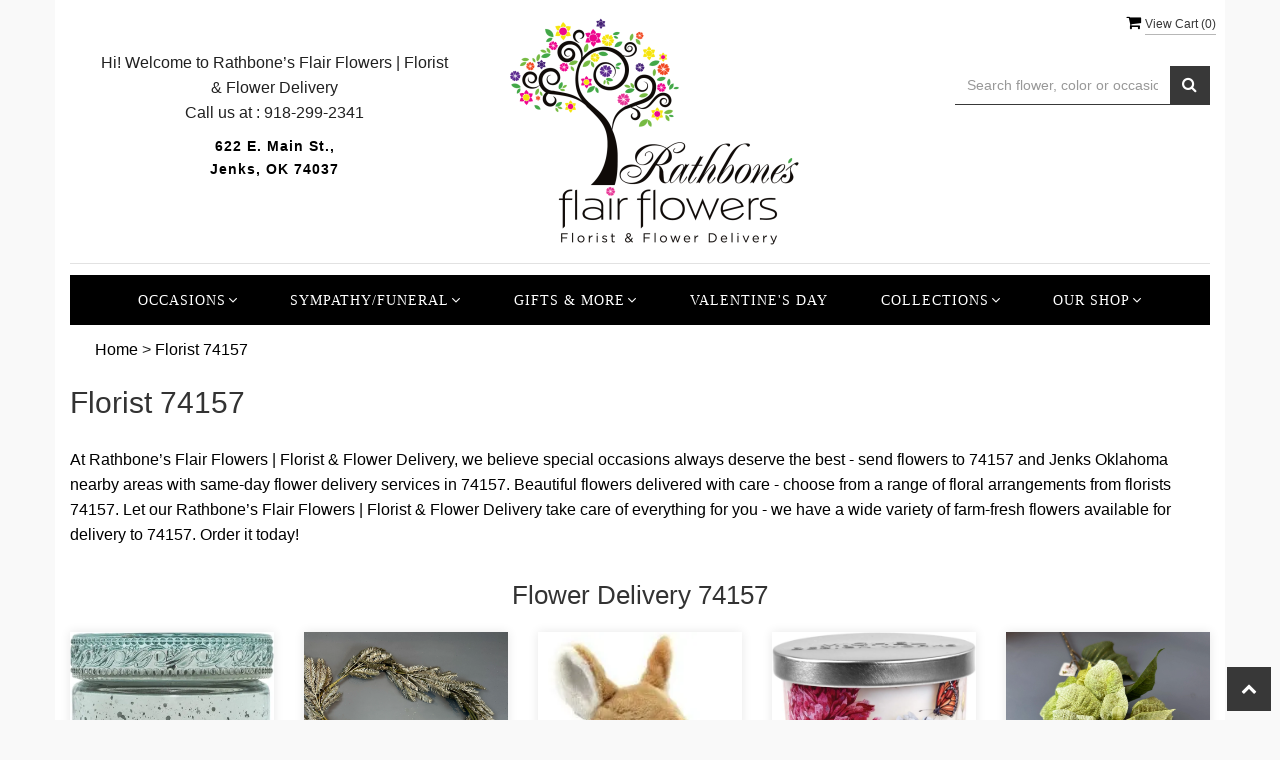

--- FILE ---
content_type: text/html; charset=utf-8
request_url: https://www.shopwithflair.com/zipcode/florist-74157/4111
body_size: 29624
content:


<!DOCTYPE html>
<html lang="en">
<head>
    <meta http-equiv="content-type" content="text/html; charset=utf-8" />
    <meta name="viewport" content="width=device-width,initial-scale=1.0">   

    
    
<script>
    // Ensures the cookie is available on all paths by explicitly setting path=/
    document.cookie = "CurrentBrowserPath=" + encodeURIComponent(window.location.pathname) + "; path=/";
</script>



    <title>Florist 74157 | 74157 Flower Delivery by Rathbone’s Flair Flowers | Florist &amp; Flower Delivery Florist</title>
    <meta name="keywords" content="Florist 74157, Send flowers 74157, flower delivery 74157, Rathbone’s Flair Flowers | Florist &amp; Flower Delivery Florist" />
    <meta name="description" content="Florist 74157 - Send flowers to 74157 with same-day flower delivery from Rathbone’s Flair Flowers | Florist &amp; Flower Delivery Florist. Satisfaction guaranteed!" />

<link rel="canonical" href="https://www.shopwithflair.com/zipcode/florist-74157/4111" />

<!-- Facebook Meta Tags -->
<meta property='og:site_name' content='Rathbone's Flair Flowers'>
<meta property='og:url' content = 'https://www.shopwithflair.com/zipcode/florist-74157/4111'>
<meta property='og:type' content='website'>
<meta property='og:title' content = 'Florist 74157 | 74157 Flower Delivery by Rathbone’s Flair Flowers | Florist & Flower Delivery Florist'>
<meta property='og:description' content = 'Florist 74157 - Send flowers to 74157 with same-day flower delivery from Rathbone’s Flair Flowers | Florist & Flower Delivery Florist. Satisfaction guaranteed!'>
<meta property='og:image' content = 'https://res.cloudinary.com/dizexseir/image/upload/v1753365142/ProImages/vsya51u26isyhn97lbww.png'>

<!-- Twitter Meta Tags -->
<meta name='twitter: card' content='summary_large_image'>
<meta name='twitter: url' content='https://www.shopwithflair.com/zipcode/florist-74157/4111'>
<meta name='twitter: title' content='Florist 74157 | 74157 Flower Delivery by Rathbone’s Flair Flowers | Florist & Flower Delivery Florist'>
<meta name='twitter: description' content='Florist 74157 - Send flowers to 74157 with same-day flower delivery from Rathbone’s Flair Flowers | Florist & Flower Delivery Florist. Satisfaction guaranteed!'>
<meta name='twitter: image' content='https://res.cloudinary.com/dizexseir/image/upload/v1753365142/ProImages/vsya51u26isyhn97lbww.png'>

<script type='application/ld+json'>{"@context":"https://schema.org/","@type":"Organization","url":"https://www.shopwithflair.com/","logo":"https://res.cloudinary.com/dizexseir/image/upload/v1753365142/ProImages/vsya51u26isyhn97lbww.png","sameAs":["https://www.facebook.com/rathbonesflowers","https://twitter.com/RathbonesFlwrs","https://www.google.com/maps/place/?q=place_id:ChIJwQFo-l2RtocRbssSZfuny_E","https://instagram.com/rathbonesflowers/","http://www.pinterest.com/rathbonesflower/","http://www.yelp.com/biz/rathbones-flair-flowers-jenks-5","https://shopwithflair.com/blog/rss/"]}</script>

<script type='application/ld+json'>{"@context":"https://schema.org","@type":["Florist","LocalBusiness"],"name":"Rathbone’s Flair Flowers | Florist & Flower Delivery","description":"Florist 74157 - Send flowers to 74157 with same-day flower delivery from Rathbone’s Flair Flowers | Florist & Flower Delivery Florist. Satisfaction guaranteed!","image":"https://res.cloudinary.com/dizexseir/image/upload/w_auto,c_limit,f_auto,q_auto/v1682539140/ProImages/oathb2yhytsklw96vyie.jpg","logo":"https://res.cloudinary.com/dizexseir/image/upload/v1753365142/ProImages/vsya51u26isyhn97lbww.png","@id":"https://www.shopwithflair.com/","url":"https://www.shopwithflair.com/","sameAs":["https://www.facebook.com/rathbonesflowers","https://twitter.com/RathbonesFlwrs","https://www.google.com/maps/place/?q=place_id:ChIJwQFo-l2RtocRbssSZfuny_E","https://instagram.com/rathbonesflowers/","http://www.pinterest.com/rathbonesflower/","http://www.yelp.com/biz/rathbones-flair-flowers-jenks-5","https://shopwithflair.com/blog/rss/"],"telephone":"918-299-2341","email":"rathbonesflowers@gmail.com","priceRange":"1.69 - 999.00","address":{"@type":"PostalAddress","streetAddress":"622 E. Main St.","addressLocality":"Jenks","addressRegion":"OK","postalCode":"74037","addressCountry":"US"},"geo":{"@type":"GeoCoordinates","latitude":"36.022245","longitude":"-95.9626276"},"hasMap":"https://www.google.com/maps/place/?q=place_id:ChIJwQFo-l2RtocRbssSZfuny_E","openingHoursSpecification":[{"@type":"OpeningHoursSpecification","dayOfWeek":["Monday","Tuesday","Wednesday","Thursday","Friday"],"opens":"08:30 AM","closes":"04:30 PM"},{"@type":"OpeningHoursSpecification","dayOfWeek":["Saturday","Sunday"],"opens":"08:30 AM","closes":"12:00 PM"}],"makesOffer":[{"@type":"Offer","name":"Flower Delivery Service Offer","itemOffered":{"@type":"Service","name":"Flower Delivery in Jenks, OK","serviceType":"Florist","areaServed":[{"@type":"Place","name":[" Broken Arrow"," Glenpool"," Jenks"," Owasso"," Sand Springs"," Sapulpa","Bixby","Tulsa"]}]}},{"@type":"Offer","name":"Same day Local Flower Delivery Promotion","price":"0.00","priceCurrency":"USD","eligibleRegion":{"@type":"City","name":"Jenks"},"itemOffered":{"@type":"Service","name":"Flower Delivery"}}]}</script><script type='application/ld+json'>
{
  "@context": "https://schema.org",
  "@type": "BreadcrumbList",
  "name": "Site Map",
  "itemListElement": [
    {
      "@type": "ListItem",
      "position": 1,
      "item": {
        "name": "Home",
        "@id": "https://www.shopwithflair.com/"
      }
    }
    ,
{
  "@type": "ListItem",
  "position": 2,
  "item": {
    "name": "Anniversary",
    "@id": "https://www.shopwithflair.com/Categories/Anniversary/28378"
  }
}
,
{
  "@type": "ListItem",
  "position": 3,
  "item": {
    "name": "Balloons",
    "@id": "https://www.shopwithflair.com/Categories/Balloons/28429"
  }
}
,
{
  "@type": "ListItem",
  "position": 4,
  "item": {
    "name": "Best Sellers",
    "@id": "https://www.shopwithflair.com/Categories/Best_Sellers/28381"
  }
}
,
{
  "@type": "ListItem",
  "position": 5,
  "item": {
    "name": "Birthday",
    "@id": "https://www.shopwithflair.com/Categories/Birthday/28370"
  }
}
,
{
  "@type": "ListItem",
  "position": 6,
  "item": {
    "name": "Candy",
    "@id": "https://www.shopwithflair.com/Categories/Candy/367894"
  }
}
,
{
  "@type": "ListItem",
  "position": 7,
  "item": {
    "name": "Casket Spray",
    "@id": "https://www.shopwithflair.com/Categories/Casket_Spray/28477"
  }
}
,
{
  "@type": "ListItem",
  "position": 8,
  "item": {
    "name": "Christmas Flowers",
    "@id": "https://www.shopwithflair.com/Categories/Christmas_Flowers/28401"
  }
}
,
{
  "@type": "ListItem",
  "position": 9,
  "item": {
    "name": "Flower Subscriptions",
    "@id": "https://www.shopwithflair.com/Categories/Flower_Subscriptions/362542"
  }
}
,
{
  "@type": "ListItem",
  "position": 10,
  "item": {
    "name": "Flowers in Jenks and Tulsa, Ok",
    "@id": "https://www.shopwithflair.com/Categories/Flowers_in_Jenks_and_Tulsa_Ok/28475"
  }
}
,
{
  "@type": "ListItem",
  "position": 11,
  "item": {
    "name": "Get Well",
    "@id": "https://www.shopwithflair.com/Categories/Get_Well/28479"
  }
}
,
{
  "@type": "ListItem",
  "position": 12,
  "item": {
    "name": "Gift Sets",
    "@id": "https://www.shopwithflair.com/Categories/Gift_Sets/28486"
  }
}
,
{
  "@type": "ListItem",
  "position": 13,
  "item": {
    "name": "Gifts for Friends & Family",
    "@id": "https://www.shopwithflair.com/collection/gifts-for-friends-family/376379"
  }
}
,
{
  "@type": "ListItem",
  "position": 14,
  "item": {
    "name": "Homecoming and Prom Flowers",
    "@id": "https://www.shopwithflair.com/Categories/Homecoming_and_Prom_Flowers/28436"
  }
}
,
{
  "@type": "ListItem",
  "position": 15,
  "item": {
    "name": "Love and Romance",
    "@id": "https://www.shopwithflair.com/Categories/Love_and_Romance/28480"
  }
}
,
{
  "@type": "ListItem",
  "position": 16,
  "item": {
    "name": "Michel Design Works",
    "@id": "https://www.shopwithflair.com/collection/michel-design-works/343313"
  }
}
,
{
  "@type": "ListItem",
  "position": 17,
  "item": {
    "name": "New Baby",
    "@id": "https://www.shopwithflair.com/Categories/New_Baby/28365"
  }
}
,
{
  "@type": "ListItem",
  "position": 18,
  "item": {
    "name": "Plants",
    "@id": "https://www.shopwithflair.com/Categories/Plants/28386"
  }
}
,
{
  "@type": "ListItem",
  "position": 19,
  "item": {
    "name": "Roses",
    "@id": "https://www.shopwithflair.com/Categories/Roses/28387"
  }
}
,
{
  "@type": "ListItem",
  "position": 20,
  "item": {
    "name": "Sympathy and Funeral",
    "@id": "https://www.shopwithflair.com/Categories/Sympathy_and_Funeral/28481"
  }
}
,
{
  "@type": "ListItem",
  "position": 21,
  "item": {
    "name": "Sympathy for the Home",
    "@id": "https://www.shopwithflair.com/Categories/Sympathy_for_the_Home/28483"
  }
}
,
{
  "@type": "ListItem",
  "position": 22,
  "item": {
    "name": "Valentine's Day",
    "@id": "https://www.shopwithflair.com/Categories/Valentine_s_Day/28473"
  }
}
,
{
  "@type": "ListItem",
  "position": 23,
  "item": {
    "name": "Voluspa",
    "@id": "https://www.shopwithflair.com/collection/voluspa/343856"
  }
}
,
{
  "@type": "ListItem",
  "position": 24,
  "item": {
    "name": "Warmies",
    "@id": "https://www.shopwithflair.com/Categories/Warmies/370785"
  }
}
,
{
  "@type": "ListItem",
  "position": 25,
  "item": {
    "name": "Winter",
    "@id": "https://www.shopwithflair.com/Categories/Winter/28377"
  }
}

  ]
}
</script>


<!--Favicon Icons-->
        <link rel="icon" href="https://hanaimages.blob.core.windows.net/livepos/20250724135223636.png" type="image/x-icon" />
        <link rel="shortcut icon" href="https://hanaimages.blob.core.windows.net/livepos/20250724135223636.png" type="image/x-icon" />


<!-- Template CSS -->
<link href='https://hana-cdn-g9fcbgbya0azddab.a01.azurefd.net/ecommerce/Content/FlairFlowers/css/style.min.css' rel='stylesheet'/><link href='https://hana-cdn-g9fcbgbya0azddab.a01.azurefd.net/ecommerce/Content/commoncss/ExitIntent.min.css' rel='stylesheet'/>
<link rel="preload" href="/Content/commoncss/font-awesome.min.css?v=0123065716" as="style" onload="this.rel = 'stylesheet'">
<link href='https://hana-cdn-g9fcbgbya0azddab.a01.azurefd.net/ecommerce/Content/commoncss/toastr.min.css' rel='stylesheet'/>
<link href='https://hana-cdn-g9fcbgbya0azddab.a01.azurefd.net/ecommerce/Content/commoncss/labs.min.css' rel='stylesheet'/>
<link href='https://hana-cdn-g9fcbgbya0azddab.a01.azurefd.net/ecommerce/Content/commoncss/masonry.min.css' rel='stylesheet'/>
<link href='https://hana-cdn-g9fcbgbya0azddab.a01.azurefd.net/ecommerce/Content/commoncss/BannerModel.min.css?v=1.1' rel='stylesheet'/> 

<style>
    @media only screen and (max-width:480px) {
        a.product_img_link {
            height: auto !important
        }
    }

    .product-box {
        margin-bottom: 0px !important;
    }

    .product-container {
        margin-bottom: 15px;
    }

    .pretty {
        white-space: initial;
    }

        .pretty.p-svg .state .svg {
            top: 0;
        }

        .pretty .state label {
            padding-left: 20px;
            line-height: 130%;
            text-indent: 0em;
        }

        .pretty.p-round .state label:after, .pretty.p-round .state label:before {
            border-radius: 0%;
        }

        .pretty.p-svg .state .svg {
            font-size: 1.1em;
        }

    @media only screen and (max-width:767px) {
        .cat-catalog .product-name {
            white-space: initial !important;
        }

        .desktoppro {
            display: none !important;
        }
    }

    @media only screen and (min-width:767px) {
        .mobilepro {
            display: none !important;
        }
    }
</style>

    <!--fancybox css and js-->
    <style>
        .pretty {
            white-space: initial;
        }

        .pro-img #ProductImg {
            margin: auto;
        }

        .pretty.p-svg .state .svg {
            top: 0;
        }

        .pretty .state label {
            padding-left: 20px;
            line-height: 130%;
            text-indent: 0em;
        }

        .pretty.p-round .state label:after, .pretty.p-round .state label:before {
            border-radius: 0%;
        }

        .pretty.p-svg .state .svg {
            font-size: 1.1em;
        }

        @media only screen and (max-width:767px) {
            .cat-catalog .product-name {
                white-space: initial !important;
            }

            .desktoppro {
                display: none !important;
            }
        }

        @media only screen and (min-width:767px) {
            .mobilepro {
                display: none !important;
            }
        }
    </style>
    

<!-- Google Tag Manager -->
<script>(function(w,d,s,l,i){w[l]=w[l]||[];w[l].push({'gtm.start':
new Date().getTime(),event:'gtm.js'});var f=d.getElementsByTagName(s)[0],
j=d.createElement(s),dl=l!='dataLayer'?'&l='+l:'';j.async=true;j.src=
'https://www.googletagmanager.com/gtm.js?id='+i+dl;f.parentNode.insertBefore(j,f);
})(window,document,'script','dataLayer','GTM-TB7QNTK');</script>
<!-- End Google Tag Manager -->
    <!---google analytics--->
    <!--Added by Chand for #100977-->

<!-- Global site tag (gtag.js) - Google Analytics -->
						<script async src="https://www.googletagmanager.com/gtag/js?id=G-9FNGCHFCLN"></script>
						<script>
						  window.dataLayer = window.dataLayer || [];
						  function gtag(){dataLayer.push(arguments);}
						  gtag('js', new Date());
						  gtag('config', 'G-9FNGCHFCLN');
						</script>
<!-- Facebook Pixel Code -->
						<script>
						  !function(f,b,e,v,n,t,s)
						  {if(f.fbq)return;n=f.fbq=function(){n.callMethod?n.callMethod.apply(n,arguments):n.queue.push(arguments)};
						  if(!f._fbq)f._fbq=n;n.push=n;n.loaded=!0;n.version='2.0';
						  n.queue=[];t=b.createElement(e);t.async=!0;
						  t.src=v;s=b.getElementsByTagName(e)[0];
						  s.parentNode.insertBefore(t,s)}(window, document,"script","https://connect.facebook.net/en_US/fbevents.js");
						  fbq('init', '209453564118575');
						  fbq('track', 'PageView');
						</script>
						<noscript>
						  <img height="1" width="1" style="display:none" src="https://www.facebook.com/tr?id=209453564118575&ev=PageView&noscript=1"/>
						</noscript>
						<!-- End Facebook Pixel Code -->    <!--End #100977-->
    <!------>

</head>
<body class="landing home-1">
    
<!-- Google Tag Manager (noscript) -->
<noscript><iframe src="https://www.googletagmanager.com/ns.html?id=GTM-TB7QNTK" 
height="0" width="0" style="display:none;visibility:hidden"></iframe></noscript>
<!-- End Google Tag Manager (noscript) -->


    <div id="hana_bodycontent" class="container">
        <!-- Header -->
<div id="all">


    <header id="top-header">
        <div class="header-main ht-header">
            <!--Navigation-->
            <div class="topheader-navholder clearfix" id="top-navbar-nav">
                <div class="topheader-navholder-rg">
                    <div class="container">
                        <span onclick="VeiwCartDetails()" class="ViewCart"><a id="BtnCart"><i class="fa fa-shopping-cart"></i> <span>View Cart (<span id="CartitemCount"></span>)</span></a></span>
                        <div class="col-md-4 stame text-center">
                            <b>Hi! Welcome to Rathbone’s Flair Flowers | Florist &amp; Flower Delivery</b><br />
                            <b>Call us at : <span>918-299-2341</span></b>
                            <p>
                                <span>622 E. Main St.,</span><br />
                                <span>Jenks, OK 74037</span>
                            </p>
                        </div>
                        <div class="col-md-4 text-center">
                            <div class="logo" id="vp_logo">
                                <a class="hd-logo" href="https://www.shopwithflair.com/">
                                            <img id="ShopLogo" class="logo cld-responsive lazyload" src="https://res.cloudinary.com/dizexseir/image/upload/w_300,c_limit,f_auto,q_auto/v1753365142/ProImages/vsya51u26isyhn97lbww.png" loading="lazy" alt="Rathbone’s Flair Flowers | Florist &amp; Flower Delivery - Jenks, OK Florist">

                                </a>
                            </div><!--end logo-->
                        </div>
                        <div class="col-md-3 col-md-offset-1 text-center">
                            

<div class="row quick-search" style="margin-top: 0%;">
    <div class="col-md-12 col-xs-12 pull-right">
        <div class="ui-widget">
            <div class="input-group">
                <input id="txtSearch" placeholder="Search flower, color or occasion" class="form-control" aria-label="Text input with multiple buttons"> 
                <div class="input-group-btn"><button id="BtnSearch" type="button" class="btn btn-default"><i class="fa fa-search" aria-hidden="true" style="font-size: 16px;"></i></button></div>
            </div>
        </div>
    </div>
</div>

                        </div>
                    </div>
                    <!-- end vp_horomenu -->
                </div><!-- end topheader-navholder-rg -->
            </div><!-- end topheader-navholder -->
            <!--End | Navigation-->
            <!--Begin | Logo-->

            
            <div class="nav-menu">
                <div class="col-md-12">
                    
                    <div id="MobileMenu"><div id="MobileMenuTemplate">
    <!--Mobile menu-->
    <nav class="navbar navbar-default">
        <div class="container-fluid">
            <!--Toggle Button-->
            <div class="navbar-header">
                <button type="button" class="navbar-toggle collapsed" data-toggle="collapse" data-target="#bs-example-navbar-collapse-1" aria-expanded="false">
                    <span class="sr-only">Toggle navigation</span>
                    <span class="icon-bar"></span>
                    <span class="icon-bar"></span>
                    <span class="icon-bar"></span>
                </button>
                <a class="navbar-brand" href="#">Navigation Menu</a>
            </div>
            <!-- Navigation Menu -->
            <div class="collapse navbar-collapse" id="bs-example-navbar-collapse-1">
                <ul class="nav navbar-nav">
                                    <li>
                                            <a href="#" class="dropdown-toggle" data-toggle="dropdown" role="button" aria-haspopup="true" aria-expanded="false">Occasions <span class="caret"></span></a>


                                        <ul class="dropdown-menu">
                                                <div class="col-md-12">
                                                    <li>
                                                            <a target="_self" href='https://www.shopwithflair.com/Categories/Valentine_s_Day/28473'>Valentine&#39;s Day</a>


                                                    </li>
                                                </div>
                                                <div class="col-md-12">
                                                    <li>
                                                            <a target="_self" href='https://www.shopwithflair.com/Categories/Best_Sellers/28381'>Best Sellers</a>


                                                    </li>
                                                </div>
                                                <div class="col-md-12">
                                                    <li>
                                                            <a target="_self" href='https://www.shopwithflair.com/Categories/Birthday/28370'>Birthday</a>


                                                    </li>
                                                </div>
                                                <div class="col-md-12">
                                                    <li>
                                                            <a target="_self" href='https://www.shopwithflair.com/Categories/Anniversary/28378'>Anniversary</a>


                                                    </li>
                                                </div>
                                                <div class="col-md-12">
                                                    <li>
                                                            <a target="_self" href='https://www.shopwithflair.com/Categories/Plants/28386'>Plants</a>


                                                    </li>
                                                </div>
                                                <div class="col-md-12">
                                                    <li>
                                                            <a target="_self" href='https://www.shopwithflair.com/Categories/Get_Well/28479'>Get Well</a>


                                                    </li>
                                                </div>
                                                <div class="col-md-12">
                                                    <li>
                                                            <a target="_self" href='https://www.shopwithflair.com/Categories/Thank_You/28364'>Thank You</a>


                                                    </li>
                                                </div>
                                                <div class="col-md-12">
                                                    <li>
                                                            <a target="_self" href='https://www.shopwithflair.com/Categories/New_Baby/28365'>New Baby</a>


                                                    </li>
                                                </div>
                                                <div class="col-md-12">
                                                    <li>
                                                            <a target="_self" href='https://www.shopwithflair.com/Categories/Love_and_Romance/28480'>Love and Romance</a>


                                                    </li>
                                                </div>
                                                <div class="col-md-12">
                                                    <li>
                                                            <a target="_self" href='https://www.shopwithflair.com/Categories/Plants/28386'>Green Plants and Blooming Plants</a>


                                                    </li>
                                                </div>
                                                <div class="col-md-12">
                                                    <li>
                                                            <a target="_self" href='https://www.shopwithflair.com/Categories/Flower_Subscriptions/362542'>Flower Subscriptions</a>


                                                    </li>
                                                </div>
                                                <div class="col-md-12">
                                                    <li>
                                                            <a target="_self" href='https://www.shopwithflair.com/Categories/Sympathy_and_Funeral/28481'>Sympathy</a>


                                                    </li>
                                                </div>
                                                <div class="col-md-12">
                                                    <li>
                                                            <a target="_self" href='https://www.shopwithflair.com/Categories/Sympathy_for_the_Home/28483'>Sympathy For The Home</a>


                                                    </li>
                                                </div>
                                                <div class="col-md-12">
                                                    <li>
                                                            <a target="_self" href='https://www.shopwithflair.com/Categories/Casket_Spray/28477'>Casket Spray</a>


                                                    </li>
                                                </div>
                                                <div class="col-md-12">
                                                    <li>
                                                            <a target="_self" href='https://www.shopwithflair.com/Categories/Homecoming_and_Prom_Flowers/28436'>Homecoming &amp; Prom Flowers</a>


                                                    </li>
                                                </div>
                                                <div class="col-md-12">
                                                    <li>
                                                            <a target="_self" href='https://www.shopwithflair.com/Content/shop-announcements'>Flower Shop News</a>


                                                    </li>
                                                </div>
                                                <div class="col-md-12">
                                                    <li>
                                                            <a target="_self" href='https://www.shopwithflair.com/Categories/Flowers_in_Jenks_and_Tulsa_OK_/28475'>Tulsa Flower Delivery</a>


                                                    </li>
                                                </div>
                                                <div class="col-md-12">
                                                    <li>
                                                            <a target="_self" href='https://www.shopwithflair.com/gallery/images'>Img</a>


                                                    </li>
                                                </div>

                                        </ul>
                                    </li>
                                    <li>
                                            <a href="#" class="dropdown-toggle" data-toggle="dropdown" role="button" aria-haspopup="true" aria-expanded="false">Sympathy/Funeral <span class="caret"></span></a>


                                        <ul class="dropdown-menu">
                                                <div class="col-md-12">
                                                    <li>
                                                            <a target="_self" href='https://www.shopwithflair.com/Categories/Casket_Spray/28477'>Casket Spray</a>


                                                    </li>
                                                </div>
                                                <div class="col-md-12">
                                                    <li>
                                                            <a target="_self" href='https://www.shopwithflair.com/Categories/Sympathy_and_Funeral/28481'>Sympathy</a>


                                                    </li>
                                                </div>
                                                <div class="col-md-12">
                                                    <li>
                                                            <a target="_self" href='https://www.shopwithflair.com/Categories/Sympathy_for_the_Home/28483'>Sympathy For The Home</a>


                                                    </li>
                                                </div>

                                        </ul>
                                    </li>
                                    <li>
                                            <a href="#" class="dropdown-toggle" data-toggle="dropdown" role="button" aria-haspopup="true" aria-expanded="false">Gifts &amp; More <span class="caret"></span></a>


                                        <ul class="dropdown-menu">
                                                <div class="col-md-12">
                                                    <li>
                                                            <a target="_self" href='https://www.shopwithflair.com/AllCategory/343313'>Michel Design Works</a>


                                                    </li>
                                                </div>
                                                <div class="col-md-12">
                                                    <li>
                                                            <a target="_self" href='https://www.shopwithflair.com/AllCategory/343856'>Voluspa</a>


                                                    </li>
                                                </div>
                                                <div class="col-md-12">
                                                    <li>
                                                            <a target="_self" href='https://www.shopwithflair.com/Categories/Warmies/370785'>Warmies</a>


                                                    </li>
                                                </div>
                                                <div class="col-md-12">
                                                    <li>
                                                            <a target="_self" href='https://www.shopwithflair.com/collection/gifts-for-friends-family/376379'>Gifts For Friends &amp; Family</a>


                                                    </li>
                                                </div>
                                                <div class="col-md-12">
                                                    <li>
                                                            <a target="_self" href='https://www.shopwithflair.com/collection/candles-warmers/379131'>Candles &amp; Warmers</a>


                                                    </li>
                                                </div>
                                                <div class="col-md-12">
                                                    <li>
                                                            <a target="_self" href='https://www.shopwithflair.com/Categories/Fall_Decor/393320'>Fall Decor</a>


                                                    </li>
                                                </div>
                                                <div class="col-md-12">
                                                    <li>
                                                            <a target="_self" href='https://www.shopwithflair.com/collection/christmas-store/367889'>Christmas Store</a>


                                                    </li>
                                                </div>

                                        </ul>
                                    </li>
                                    <li>

                                                <a class="MenuLink" target="_self" href='https://www.shopwithflair.com/Categories/Valentine_s_Day/28473'>Valentine&#39;s Day</a>
                                    </li>
                                    <li>
                                            <a href="#" class="dropdown-toggle" data-toggle="dropdown" role="button" aria-haspopup="true" aria-expanded="false">Collections <span class="caret"></span></a>


                                        <ul class="dropdown-menu">
                                                <div class="col-md-12">
                                                    <li>
                                                            <a href='https://www.shopwithflair.com/Categories/Anniversary/28378'>Anniversary</a>


                                                    </li>
                                                </div>
                                                <div class="col-md-12">
                                                    <li>
                                                            <a href='https://www.shopwithflair.com/Categories/Best_Sellers/28381'>Best Sellers</a>


                                                    </li>
                                                </div>
                                                <div class="col-md-12">
                                                    <li>
                                                            <a href='https://www.shopwithflair.com/Categories/Birthday/28370'>Birthday</a>


                                                    </li>
                                                </div>
                                                <div class="col-md-12">
                                                    <li>
                                                            <a href='https://www.shopwithflair.com/collection/candles-warmers/379131'>Candles &amp; Warmers</a>


                                                    </li>
                                                </div>
                                                <div class="col-md-12">
                                                    <li>
                                                            <a href='https://www.shopwithflair.com/Categories/Candy/367894'>Candy</a>


                                                    </li>
                                                </div>
                                                <div class="col-md-12">
                                                    <li>
                                                            <a href='https://www.shopwithflair.com/Categories/Casket_Spray/28477'>Casket Spray</a>


                                                    </li>
                                                </div>
                                                <div class="col-md-12">
                                                    <li>
                                                            <a href='https://www.shopwithflair.com/Categories/Christmas_Flowers/28401'>Christmas Flowers</a>


                                                    </li>
                                                </div>
                                                <div class="col-md-12">
                                                    <li>
                                                            <a href='https://www.shopwithflair.com/collection/christmas-store/367889'>Christmas Store</a>


                                                    </li>
                                                </div>
                                                <div class="col-md-12">
                                                    <li>
                                                            <a href='https://www.shopwithflair.com/Categories/Flower_Subscriptions/362542'>Flower Subscriptions</a>


                                                    </li>
                                                </div>
                                                <div class="col-md-12">
                                                    <li>
                                                            <a href='https://www.shopwithflair.com/Categories/Flowers_in_Jenks_and_Tulsa_Ok/28475'>Flowers in Jenks and Tulsa, Ok</a>


                                                    </li>
                                                </div>
                                                <div class="col-md-12">
                                                    <li>
                                                            <a href='https://www.shopwithflair.com/Categories/Get_Well/28479'>Get Well</a>


                                                    </li>
                                                </div>
                                                <div class="col-md-12">
                                                    <li>
                                                            <a href='https://www.shopwithflair.com/Categories/Gift_Sets/28486'>Gift Sets</a>


                                                    </li>
                                                </div>
                                                <div class="col-md-12">
                                                    <li>
                                                            <a href='https://www.shopwithflair.com/collection/gifts-for-friends-family/376379'>Gifts for Friends &amp; Family</a>


                                                    </li>
                                                </div>
                                                <div class="col-md-12">
                                                    <li>
                                                            <a href='https://www.shopwithflair.com/Categories/Homecoming_and_Prom_Flowers/28436'>Homecoming and Prom Flowers</a>


                                                    </li>
                                                </div>
                                                <div class="col-md-12">
                                                    <li>
                                                            <a href='https://www.shopwithflair.com/Categories/Love_and_Romance/28480'>Love and Romance</a>


                                                    </li>
                                                </div>
                                                <div class="col-md-12">
                                                    <li>
                                                            <a href='https://www.shopwithflair.com/collection/michel-design-works/343313'>Michel Design Works</a>


                                                    </li>
                                                </div>
                                                <div class="col-md-12">
                                                    <li>
                                                            <a href='https://www.shopwithflair.com/Categories/New_Baby/28365'>New Baby</a>


                                                    </li>
                                                </div>
                                                <div class="col-md-12">
                                                    <li>
                                                            <a href='https://www.shopwithflair.com/Categories/Plants/28386'>Plants</a>


                                                    </li>
                                                </div>
                                                <div class="col-md-12">
                                                    <li>
                                                            <a href='https://www.shopwithflair.com/Categories/Roses/28387'>Roses</a>


                                                    </li>
                                                </div>
                                                <div class="col-md-12">
                                                    <li>
                                                            <a href='https://www.shopwithflair.com/Categories/Sympathy_and_Funeral/28481'>Sympathy and Funeral</a>


                                                    </li>
                                                </div>
                                                <div class="col-md-12">
                                                    <li>
                                                            <a href='https://www.shopwithflair.com/Categories/Sympathy_for_the_Home/28483'>Sympathy for the Home</a>


                                                    </li>
                                                </div>
                                                <div class="col-md-12">
                                                    <li>
                                                            <a href='https://www.shopwithflair.com/Categories/Valentine_s_Day/28473'>Valentine&#39;s Day</a>


                                                    </li>
                                                </div>
                                                <div class="col-md-12">
                                                    <li>
                                                            <a href='https://www.shopwithflair.com/collection/voluspa/343856'>Voluspa</a>


                                                    </li>
                                                </div>
                                                <div class="col-md-12">
                                                    <li>
                                                            <a href='https://www.shopwithflair.com/Categories/Warmies/370785'>Warmies</a>


                                                    </li>
                                                </div>
                                                <div class="col-md-12">
                                                    <li>
                                                            <a href='https://www.shopwithflair.com/Categories/Winter/28377'>Winter</a>


                                                    </li>
                                                </div>

                                        </ul>
                                    </li>
                                    <li>
                                            <a href="#" class="dropdown-toggle" data-toggle="dropdown" role="button" aria-haspopup="true" aria-expanded="false">Our Shop <span class="caret"></span></a>


                                        <ul class="dropdown-menu">
                                                <div class="col-md-12">
                                                    <li>
                                                            <a target="_self" href='https://www.shopwithflair.com//content/about-us'>About Us</a>


                                                    </li>
                                                </div>
                                                <div class="col-md-12">
                                                    <li>
                                                            <a target="_self" href='https://www.shopwithflair.com//Content/Terms_conditions'>Terms &amp; Conditions</a>


                                                    </li>
                                                </div>
                                                <div class="col-md-12">
                                                    <li>
                                                            <a target="_self" href='https://www.shopwithflair.com/content/privacy-policy'>Privacy Policy</a>


                                                    </li>
                                                </div>
                                                <div class="col-md-12">
                                                    <li>
                                                            <a target="_self" href='https://www.shopwithflair.com/contact'>Contact Us</a>


                                                    </li>
                                                </div>
                                                <div class="col-md-12">
                                                    <li>
                                                            <a target="_self" href='https://www.shopwithflair.com/content/faq'>FAQ</a>


                                                    </li>
                                                </div>

                                        </ul>
                                    </li>


                </ul>

            </div><!-- /.navbar-collapse -->
        </div><!-- /.container-fluid -->
    </nav>
    <!--end mobile menu-->
</div></div>
                    <div id="MenuList" class="collapse navbar-collapse">


<!-- Top Banner: Only shows when at top -->
<div id="top-banner" style="background-color: #3c3c3c; color: white; padding: 10px 20px; border-bottom: 1px solid #ccc; display:none;">
    <div style="display: flex; justify-content: space-between; align-items: center; max-width: 60%; margin: 0 auto;">
        <div style="font-size: 20px; font-weight: bold;">
            <a style="color:white;" href="/" title="Rathbone’s Flair Flowers | Florist &amp; Flower Delivery - Flower Delivery Jenks OK"> Rathbone’s Flair Flowers | Florist &amp; Flower Delivery</a>
        </div>
        <div style="font-size: 14px;">
            Exclusive Design &amp; Hand Delivered!
        </div>
    </div>
</div>

<div id="MenuTemplate">
    <nav id="navigation-menu">
        <ul class="nav navbar-nav megamenu">
                            <div class="dropdown">
                                    <a href='https://www.shopwithflair.com/Categories/Valentine_s_Day/28473' target="_self" class="drop-btn MenuLink">Occasions<span class="fa fa-angle-down"></span></a>

                                <div class="dropdown-menu custom-dropdown">
                                    <ul class="row">
                                            <div class="col-xs-4">
                                            <li>
                                                    <a class="MenuLink" target="_self" href='https://www.shopwithflair.com/Categories/Valentine_s_Day/28473'>Valentine&#39;s Day</a>
                                            </li>
                                    </div>
                                            <div class="col-xs-4">
                                            <li>
                                                    <a class="MenuLink" target="_self" href='https://www.shopwithflair.com/Categories/Best_Sellers/28381'>Best Sellers</a>
                                            </li>
                                    </div>
                                            <div class="col-xs-4">
                                            <li>
                                                    <a class="MenuLink" target="_self" href='https://www.shopwithflair.com/Categories/Birthday/28370'>Birthday</a>
                                            </li>
                                    </div>
                                            <div class="col-xs-4">
                                            <li>
                                                    <a class="MenuLink" target="_self" href='https://www.shopwithflair.com/Categories/Anniversary/28378'>Anniversary</a>
                                            </li>
                                    </div>
                                            <div class="col-xs-4">
                                            <li>
                                                    <a class="MenuLink" target="_self" href='https://www.shopwithflair.com/Categories/Plants/28386'>Plants</a>
                                            </li>
                                    </div>
                                            <div class="col-xs-4">
                                            <li>
                                                    <a class="MenuLink" target="_self" href='https://www.shopwithflair.com/Categories/Get_Well/28479'>Get Well</a>
                                            </li>
                                    </div>
                                            <div class="col-xs-4">
                                            <li>
                                                    <a class="MenuLink" target="_self" href='https://www.shopwithflair.com/Categories/Thank_You/28364'>Thank You</a>
                                            </li>
                                    </div>
                                            <div class="col-xs-4">
                                            <li>
                                                    <a class="MenuLink" target="_self" href='https://www.shopwithflair.com/Categories/New_Baby/28365'>New Baby</a>
                                            </li>
                                    </div>
                                            <div class="col-xs-4">
                                            <li>
                                                    <a class="MenuLink" target="_self" href='https://www.shopwithflair.com/Categories/Love_and_Romance/28480'>Love and Romance</a>
                                            </li>
                                    </div>
                                            <div class="col-xs-4">
                                            <li>
                                                    <a class="MenuLink" target="_self" href='https://www.shopwithflair.com/Categories/Plants/28386'>Green Plants and Blooming Plants</a>
                                            </li>
                                    </div>
                                            <div class="col-xs-4">
                                            <li>
                                                    <a class="MenuLink" target="_self" href='https://www.shopwithflair.com/Categories/Flower_Subscriptions/362542'>Flower Subscriptions</a>
                                            </li>
                                    </div>
                                            <div class="col-xs-4">
                                            <li>
                                                    <a class="MenuLink" target="_self" href='https://www.shopwithflair.com/Categories/Sympathy_and_Funeral/28481'>Sympathy</a>
                                            </li>
                                    </div>
                                            <div class="col-xs-4">
                                            <li>
                                                    <a class="MenuLink" target="_self" href='https://www.shopwithflair.com/Categories/Sympathy_for_the_Home/28483'>Sympathy For The Home</a>
                                            </li>
                                    </div>
                                            <div class="col-xs-4">
                                            <li>
                                                    <a class="MenuLink" target="_self" href='https://www.shopwithflair.com/Categories/Casket_Spray/28477'>Casket Spray</a>
                                            </li>
                                    </div>
                                            <div class="col-xs-4">
                                            <li>
                                                    <a class="MenuLink" target="_self" href='https://www.shopwithflair.com/Categories/Homecoming_and_Prom_Flowers/28436'>Homecoming &amp; Prom Flowers</a>
                                            </li>
                                    </div>
                                            <div class="col-xs-4">
                                            <li>
                                                    <a class="MenuLink" target="_self" href='https://www.shopwithflair.com/Content/shop-announcements'>Flower Shop News</a>
                                            </li>
                                    </div>
                                            <div class="col-xs-4">
                                            <li>
                                                    <a class="MenuLink" target="_self" href='https://www.shopwithflair.com/Categories/Flowers_in_Jenks_and_Tulsa_OK_/28475'>Tulsa Flower Delivery</a>
                                            </li>
                                    </div>
                                            <div class="col-xs-4">
                                            <li>
                                                    <a class="MenuLink" target="_self" href='https://www.shopwithflair.com/gallery/images'>Img</a>
                                            </li>
                                    </div>

                                </ul>
                        </div>
                        </div>
                            <div class="dropdown">
                                    <a href='https://www.shopwithflair.com/' target="_self" class="drop-btn MenuLink">Sympathy/Funeral<span class="fa fa-angle-down"></span></a>

                                <div class="dropdown-menu custom-dropdown">
                                    <ul class="row">
                                            <div class="col-xs-4">
                                            <li>
                                                    <a class="MenuLink" target="_self" href='https://www.shopwithflair.com/Categories/Casket_Spray/28477'>Casket Spray</a>
                                            </li>
                                    </div>
                                            <div class="col-xs-4">
                                            <li>
                                                    <a class="MenuLink" target="_self" href='https://www.shopwithflair.com/Categories/Sympathy_and_Funeral/28481'>Sympathy</a>
                                            </li>
                                    </div>
                                            <div class="col-xs-4">
                                            <li>
                                                    <a class="MenuLink" target="_self" href='https://www.shopwithflair.com/Categories/Sympathy_for_the_Home/28483'>Sympathy For The Home</a>
                                            </li>
                                    </div>

                                </ul>
                        </div>
                        </div>
                            <div class="dropdown">
                                    <a href='https://www.shopwithflair.com/' target="_self" class="drop-btn MenuLink">Gifts &amp; More<span class="fa fa-angle-down"></span></a>

                                <div class="dropdown-menu custom-dropdown">
                                    <ul class="row">
                                            <div class="col-xs-4">
                                            <li>
                                                    <a class="MenuLink" target="_self" href='https://www.shopwithflair.com/AllCategory/343313'>Michel Design Works</a>
                                            </li>
                                    </div>
                                            <div class="col-xs-4">
                                            <li>
                                                    <a class="MenuLink" target="_self" href='https://www.shopwithflair.com/AllCategory/343856'>Voluspa</a>
                                            </li>
                                    </div>
                                            <div class="col-xs-4">
                                            <li>
                                                    <a class="MenuLink" target="_self" href='https://www.shopwithflair.com/Categories/Warmies/370785'>Warmies</a>
                                            </li>
                                    </div>
                                            <div class="col-xs-4">
                                            <li>
                                                    <a class="MenuLink" target="_self" href='https://www.shopwithflair.com/collection/gifts-for-friends-family/376379'>Gifts For Friends &amp; Family</a>
                                            </li>
                                    </div>
                                            <div class="col-xs-4">
                                            <li>
                                                    <a class="MenuLink" target="_self" href='https://www.shopwithflair.com/collection/candles-warmers/379131'>Candles &amp; Warmers</a>
                                            </li>
                                    </div>
                                            <div class="col-xs-4">
                                            <li>
                                                    <a class="MenuLink" target="_self" href='https://www.shopwithflair.com/Categories/Fall_Decor/393320'>Fall Decor</a>
                                            </li>
                                    </div>
                                            <div class="col-xs-4">
                                            <li>
                                                    <a class="MenuLink" target="_self" href='https://www.shopwithflair.com/collection/christmas-store/367889'>Christmas Store</a>
                                            </li>
                                    </div>

                                </ul>
                        </div>
                        </div>
                        <li>
                                    <a class="MenuLink" target="_self" href='https://www.shopwithflair.com/Categories/Valentine_s_Day/28473'>Valentine&#39;s Day</a>

                        </li>
                            <div class="dropdown">
                                    <a href='https://www.shopwithflair.com/' target="" class="drop-btn MenuLink">Collections<span class="fa fa-angle-down"></span></a>

                                <div class="dropdown-menu custom-dropdown">
                                    <ul class="row">
                                            <div class="col-xs-4">
                                            <li>
                                                    <a class="MenuLink" href='https://www.shopwithflair.com/Categories/Anniversary/28378'>Anniversary</a>
                                            </li>
                                    </div>
                                            <div class="col-xs-4">
                                            <li>
                                                    <a class="MenuLink" href='https://www.shopwithflair.com/Categories/Best_Sellers/28381'>Best Sellers</a>
                                            </li>
                                    </div>
                                            <div class="col-xs-4">
                                            <li>
                                                    <a class="MenuLink" href='https://www.shopwithflair.com/Categories/Birthday/28370'>Birthday</a>
                                            </li>
                                    </div>
                                            <div class="col-xs-4">
                                            <li>
                                                    <a class="MenuLink" href='https://www.shopwithflair.com/collection/candles-warmers/379131'>Candles &amp; Warmers</a>
                                            </li>
                                    </div>
                                            <div class="col-xs-4">
                                            <li>
                                                    <a class="MenuLink" href='https://www.shopwithflair.com/Categories/Candy/367894'>Candy</a>
                                            </li>
                                    </div>
                                            <div class="col-xs-4">
                                            <li>
                                                    <a class="MenuLink" href='https://www.shopwithflair.com/Categories/Casket_Spray/28477'>Casket Spray</a>
                                            </li>
                                    </div>
                                            <div class="col-xs-4">
                                            <li>
                                                    <a class="MenuLink" href='https://www.shopwithflair.com/Categories/Christmas_Flowers/28401'>Christmas Flowers</a>
                                            </li>
                                    </div>
                                            <div class="col-xs-4">
                                            <li>
                                                    <a class="MenuLink" href='https://www.shopwithflair.com/collection/christmas-store/367889'>Christmas Store</a>
                                            </li>
                                    </div>
                                            <div class="col-xs-4">
                                            <li>
                                                    <a class="MenuLink" href='https://www.shopwithflair.com/Categories/Flower_Subscriptions/362542'>Flower Subscriptions</a>
                                            </li>
                                    </div>
                                            <div class="col-xs-4">
                                            <li>
                                                    <a class="MenuLink" href='https://www.shopwithflair.com/Categories/Flowers_in_Jenks_and_Tulsa_Ok/28475'>Flowers in Jenks and Tulsa, Ok</a>
                                            </li>
                                    </div>
                                            <div class="col-xs-4">
                                            <li>
                                                    <a class="MenuLink" href='https://www.shopwithflair.com/Categories/Get_Well/28479'>Get Well</a>
                                            </li>
                                    </div>
                                            <div class="col-xs-4">
                                            <li>
                                                    <a class="MenuLink" href='https://www.shopwithflair.com/Categories/Gift_Sets/28486'>Gift Sets</a>
                                            </li>
                                    </div>
                                            <div class="col-xs-4">
                                            <li>
                                                    <a class="MenuLink" href='https://www.shopwithflair.com/collection/gifts-for-friends-family/376379'>Gifts for Friends &amp; Family</a>
                                            </li>
                                    </div>
                                            <div class="col-xs-4">
                                            <li>
                                                    <a class="MenuLink" href='https://www.shopwithflair.com/Categories/Homecoming_and_Prom_Flowers/28436'>Homecoming and Prom Flowers</a>
                                            </li>
                                    </div>
                                            <div class="col-xs-4">
                                            <li>
                                                    <a class="MenuLink" href='https://www.shopwithflair.com/Categories/Love_and_Romance/28480'>Love and Romance</a>
                                            </li>
                                    </div>
                                            <div class="col-xs-4">
                                            <li>
                                                    <a class="MenuLink" href='https://www.shopwithflair.com/collection/michel-design-works/343313'>Michel Design Works</a>
                                            </li>
                                    </div>
                                            <div class="col-xs-4">
                                            <li>
                                                    <a class="MenuLink" href='https://www.shopwithflair.com/Categories/New_Baby/28365'>New Baby</a>
                                            </li>
                                    </div>
                                            <div class="col-xs-4">
                                            <li>
                                                    <a class="MenuLink" href='https://www.shopwithflair.com/Categories/Plants/28386'>Plants</a>
                                            </li>
                                    </div>
                                            <div class="col-xs-4">
                                            <li>
                                                    <a class="MenuLink" href='https://www.shopwithflair.com/Categories/Roses/28387'>Roses</a>
                                            </li>
                                    </div>
                                            <div class="col-xs-4">
                                            <li>
                                                    <a class="MenuLink" href='https://www.shopwithflair.com/Categories/Sympathy_and_Funeral/28481'>Sympathy and Funeral</a>
                                            </li>
                                    </div>
                                            <div class="col-xs-4">
                                            <li>
                                                    <a class="MenuLink" href='https://www.shopwithflair.com/Categories/Sympathy_for_the_Home/28483'>Sympathy for the Home</a>
                                            </li>
                                    </div>
                                            <div class="col-xs-4">
                                            <li>
                                                    <a class="MenuLink" href='https://www.shopwithflair.com/Categories/Valentine_s_Day/28473'>Valentine&#39;s Day</a>
                                            </li>
                                    </div>
                                            <div class="col-xs-4">
                                            <li>
                                                    <a class="MenuLink" href='https://www.shopwithflair.com/collection/voluspa/343856'>Voluspa</a>
                                            </li>
                                    </div>
                                            <div class="col-xs-4">
                                            <li>
                                                    <a class="MenuLink" href='https://www.shopwithflair.com/Categories/Warmies/370785'>Warmies</a>
                                            </li>
                                    </div>
                                            <div class="col-xs-4">
                                            <li>
                                                    <a class="MenuLink" href='https://www.shopwithflair.com/Categories/Winter/28377'>Winter</a>
                                            </li>
                                    </div>

                                </ul>
                        </div>
                        </div>
                            <div class="dropdown">
                                    <a href='https://www.shopwithflair.com/' target="_self" class="drop-btn MenuLink">Our Shop<span class="fa fa-angle-down"></span></a>

                                <div class="dropdown-menu custom-dropdown">
                                    <ul class="row">
                                            <div class="col-xs-4">
                                            <li>
                                                    <a class="MenuLink" target="_self" href='https://www.shopwithflair.com//content/about-us'>About Us</a>
                                            </li>
                                    </div>
                                            <div class="col-xs-4">
                                            <li>
                                                    <a class="MenuLink" target="_self" href='https://www.shopwithflair.com//Content/Terms_conditions'>Terms &amp; Conditions</a>
                                            </li>
                                    </div>
                                            <div class="col-xs-4">
                                            <li>
                                                    <a class="MenuLink" target="_self" href='https://www.shopwithflair.com/content/privacy-policy'>Privacy Policy</a>
                                            </li>
                                    </div>
                                            <div class="col-xs-4">
                                            <li>
                                                    <a class="MenuLink" target="_self" href='https://www.shopwithflair.com/contact'>Contact Us</a>
                                            </li>
                                    </div>
                                            <div class="col-xs-4">
                                            <li>
                                                    <a class="MenuLink" target="_self" href='https://www.shopwithflair.com/content/faq'>FAQ</a>
                                            </li>
                                    </div>

                                </ul>
                        </div>
                        </div>

            </ul>

            </nav>
            </div></div>
                    
                </div>
            </div>

            <!--End | Logo-->
        </div>
    </header><!-- end header -->
    <div id="HeaderBanner"></div>
    
    <div id="HeaderCoupon">
    </div>

        <div class="bread-crumb" style="margin-top: 10px;"><a href='https://www.shopwithflair.com/' title='Home'>Home</a> > <a  title=Florist 74157>Florist 74157</a></div>
        


<style>
    #breadcrumb [class~=bread-title], #vp_bodycontent h1 {
        font-size: 2em !important;
    }

    h1, h2, h3, h4, h5, h6, .h1, .h2, .h3, .h4, .h5, .h6 {
        text-transform: initial;
    }

    p {
        color: #000 !important;
    }
    a {
        color: #000000;
    }
</style>


<style>

    .delivery-areabox {
        margin-bottom: 15px;
    }

    .delivery-areabox-snap {
        display: flex;
        align-items: center;
        justify-content: center;
        padding: 5px;
        border: 1px solid #ececec;
        height: 100%;
        text-align: center;
        background-color: #f5f5f5;
        border-radius: 5px;
        color: black;
    }

    .zip-code-banner {
        background-image: url(https://res.cloudinary.com/dizexseir/image/upload/v1625027807/Theme4/parallaxbg3_xmtcve.jpg);
        background-repeat: no-repeat;
        background-position: center center;
        background-size: cover;
        height: auto !important;
        padding: 10px;
        text-align: center;
    }

    .banner__center {
        /*position: relative;
        top: 50%;
        transform: translateY(-50%);*/
        background-color: #000000;
        padding: 15px 50px;
        text-align: center;
        border-radius: 10px;
        display: inline-block;
        margin: 30px 0px;
        top: unset;
        transform: unset;
        height: auto !important;
    }

        .banner__center h1 {
            color: #ffffff !important;
            margin-bottom: 0px;
            font-size: 25px;
            padding: 0;
        }

    .heading-sec {
        margin-top: 15px;
        text-align: center;
    }

    .delivery-areabox-wrap {
        display: flex;
        flex-wrap: wrap;
    }

    #googleMap {
        padding: 0;
        position: relative !important;
        right: 0;
        left: 0 !important;
        height: 200px;
    }

    div.AddBulletBefore::before {
        content: "•";
    }
</style>

<script type="application/ld+json">
    {
  "@context": "https://schema.org/",
  "@type": "Product",
  "name": "CASA PACIFICA SMALL JAR 5.5OZ CANDLE",
  "brand": {
    "@type": "Brand",
    "name": "Rathbone’s Flair Flowers | Florist & Flower Delivery"
  },
  "image": "https://res.cloudinary.com/dizexseir/image/upload/v1710612700/ProImages/hlnwdyzi06o8ul0lcyt9.jpg",
  "description": "Send CASA PACIFICA SMALL JAR 5.5OZ CANDLE flowers from local Jenks OK florist. We offer same-day flower deliveries for CASA PACIFICA SMALL JAR 5.5OZ CANDLE flowers in Jenks OK.",
  "sku": "",
  "offers": [
  {
    "@type": "AggregateOffer",
    "lowPrice": "20.00",
    "highPrice": "20.00",
    "priceCurrency": "USD",
    "offerCount": "1"
  },
  {
    "@type": "Offer",
    "price": "20.00",
    "priceCurrency": "USD",
    "availability": "https://schema.org/InStock",
    "priceValidUntil": "2100-12-31"
  }
]
}

</script><script type="application/ld+json">
    {
  "@context": "https://schema.org/",
  "@type": "Product",
  "name": "PLATINUM DOUGLAS FIR GARLAND 52''L",
  "brand": {
    "@type": "Brand",
    "name": "Rathbone’s Flair Flowers | Florist & Flower Delivery"
  },
  "image": "https://res.cloudinary.com/dizexseir/image/upload/v1730911626/ProImages/brogygyysb87xmgrhoba.jpg",
  "description": "Send PLATINUM DOUGLAS FIR GARLAND 52''L flowers from local Jenks OK florist. We offer same-day flower deliveries for PLATINUM DOUGLAS FIR GARLAND 52''L flowers in Jenks OK.",
  "sku": "",
  "offers": [
  {
    "@type": "AggregateOffer",
    "lowPrice": "49.99",
    "highPrice": "49.99",
    "priceCurrency": "USD",
    "offerCount": "1"
  },
  {
    "@type": "Offer",
    "price": "49.99",
    "priceCurrency": "USD",
    "availability": "https://schema.org/InStock",
    "priceValidUntil": "2100-12-31"
  }
]
}

</script><script type="application/ld+json">
    {
  "@context": "https://schema.org/",
  "@type": "Product",
  "name": "KANGAROO WARMIE",
  "brand": {
    "@type": "Brand",
    "name": "Rathbone’s Flair Flowers | Florist & Flower Delivery"
  },
  "image": "https://res.cloudinary.com/dizexseir/image/upload/v1719070851/ProImages/c8qawuk6djfxqyk5pele.jpg",
  "description": "Send KANGAROO WARMIE flowers from local Jenks OK florist. We offer same-day flower deliveries for KANGAROO WARMIE flowers in Jenks OK.",
  "sku": "",
  "offers": [
  {
    "@type": "AggregateOffer",
    "lowPrice": "29.99",
    "highPrice": "29.99",
    "priceCurrency": "USD",
    "offerCount": "1"
  },
  {
    "@type": "Offer",
    "price": "29.99",
    "priceCurrency": "USD",
    "availability": "https://schema.org/InStock",
    "priceValidUntil": "2100-12-31"
  }
]
}

</script><script type="application/ld+json">
    {
  "@context": "https://schema.org/",
  "@type": "Product",
  "name": "BLUSH PEONY CANDLE 7.4OZ JAR W/ LID",
  "brand": {
    "@type": "Brand",
    "name": "Rathbone’s Flair Flowers | Florist & Flower Delivery"
  },
  "image": "https://res.cloudinary.com/dizexseir/image/upload/v1727208429/ProImages/qmm0w66orsflmbkx9oox.jpg",
  "description": "Send BLUSH PEONY CANDLE 7.4OZ JAR W/ LID flowers from local Jenks OK florist. We offer same-day flower deliveries for BLUSH PEONY CANDLE 7.4OZ JAR W/ LID flowers in Jenks OK.",
  "sku": "",
  "offers": [
  {
    "@type": "AggregateOffer",
    "lowPrice": "22.00",
    "highPrice": "22.00",
    "priceCurrency": "USD",
    "offerCount": "1"
  },
  {
    "@type": "Offer",
    "price": "22.00",
    "priceCurrency": "USD",
    "availability": "https://schema.org/InStock",
    "priceValidUntil": "2100-12-31"
  }
]
}

</script><script type="application/ld+json">
    {
  "@context": "https://schema.org/",
  "@type": "Product",
  "name": "Green Poinsettia Pick 28''L",
  "brand": {
    "@type": "Brand",
    "name": "Rathbone’s Flair Flowers | Florist & Flower Delivery"
  },
  "image": "https://res.cloudinary.com/dizexseir/image/upload/v1706635389/ProImages/vnwdeg7atdrau5fmj2hm.jpg",
  "description": "Send Green Poinsettia Pick 28''L flowers from local Jenks OK florist. We offer same-day flower deliveries for Green Poinsettia Pick 28''L flowers in Jenks OK.",
  "sku": "",
  "offers": [
  {
    "@type": "AggregateOffer",
    "lowPrice": "12.99",
    "highPrice": "12.99",
    "priceCurrency": "USD",
    "offerCount": "1"
  },
  {
    "@type": "Offer",
    "price": "12.99",
    "priceCurrency": "USD",
    "availability": "https://schema.org/InStock",
    "priceValidUntil": "2100-12-31"
  }
]
}

</script><script type="application/ld+json">
    {
  "@context": "https://schema.org/",
  "@type": "Product",
  "name": "SILVER SEQUIN ASSORTED ORNAMENT",
  "brand": {
    "@type": "Brand",
    "name": "Rathbone’s Flair Flowers | Florist & Flower Delivery"
  },
  "image": "https://res.cloudinary.com/dizexseir/image/upload/v1730392336/ProImages/lmohoyynh0g0w6vajxlu.jpg",
  "description": "Send SILVER SEQUIN ASSORTED ORNAMENT flowers from local Jenks OK florist. We offer same-day flower deliveries for SILVER SEQUIN ASSORTED ORNAMENT flowers in Jenks OK.",
  "sku": "",
  "offers": [
  {
    "@type": "AggregateOffer",
    "lowPrice": "4.99",
    "highPrice": "4.99",
    "priceCurrency": "USD",
    "offerCount": "1"
  },
  {
    "@type": "Offer",
    "price": "4.99",
    "priceCurrency": "USD",
    "availability": "https://schema.org/InStock",
    "priceValidUntil": "2100-12-31"
  }
]
}

</script><script type="application/ld+json">
    {
  "@context": "https://schema.org/",
  "@type": "Product",
  "name": "White Sympathy Arrangement in Basket",
  "brand": {
    "@type": "Brand",
    "name": "Rathbone’s Flair Flowers | Florist & Flower Delivery"
  },
  "image": "https://res.cloudinary.com/dizexseir/image/upload/v1628070356/ProImages/vbrdtkor9pchcskqg6ex.jpg",
  "description": "Send White Sympathy Arrangement in Basket flowers from local Jenks OK florist. We offer same-day flower deliveries for White Sympathy Arrangement in Basket flowers in Jenks OK.",
  "sku": "",
  "offers": [
  {
    "@type": "AggregateOffer",
    "lowPrice": "149.99",
    "highPrice": "189.99",
    "priceCurrency": "USD",
    "offerCount": "1"
  },
  {
    "@type": "Offer",
    "price": "149.99",
    "priceCurrency": "USD",
    "availability": "https://schema.org/InStock",
    "priceValidUntil": "2100-12-31"
  }
]
}

</script><script type="application/ld+json">
    {
  "@context": "https://schema.org/",
  "@type": "Product",
  "name": "SPARKLED HOLLY WITH RED BERRIES PICK 28''",
  "brand": {
    "@type": "Brand",
    "name": "Rathbone’s Flair Flowers | Florist & Flower Delivery"
  },
  "image": "https://res.cloudinary.com/dizexseir/image/upload/v1730755197/ProImages/ktaygwf74gxjhtckpmlh.jpg",
  "description": "Send SPARKLED HOLLY WITH RED BERRIES PICK 28'' flowers from local Jenks OK florist. We offer same-day flower deliveries for SPARKLED HOLLY WITH RED BERRIES PICK 28'' flowers in Jenks OK.",
  "sku": "",
  "offers": [
  {
    "@type": "AggregateOffer",
    "lowPrice": "15.99",
    "highPrice": "15.99",
    "priceCurrency": "USD",
    "offerCount": "1"
  },
  {
    "@type": "Offer",
    "price": "15.99",
    "priceCurrency": "USD",
    "availability": "https://schema.org/InStock",
    "priceValidUntil": "2100-12-31"
  }
]
}

</script><script type="application/ld+json">
    {
  "@context": "https://schema.org/",
  "@type": "Product",
  "name": "GILT POWMANDER & HINOKI SMALL 5.5OZ JAR CANDLE",
  "brand": {
    "@type": "Brand",
    "name": "Rathbone’s Flair Flowers | Florist & Flower Delivery"
  },
  "image": "https://res.cloudinary.com/dizexseir/image/upload/v1711476431/ProImages/y8brkenw56hxc7r6c3pc.jpg",
  "description": "Send GILT POWMANDER & HINOKI SMALL 5.5OZ JAR CANDLE flowers from local Jenks OK florist. We offer same-day flower deliveries for GILT POWMANDER & HINOKI SMALL 5.5OZ JAR CANDLE flowers in Jenks OK.",
  "sku": "",
  "offers": [
  {
    "@type": "AggregateOffer",
    "lowPrice": "20.00",
    "highPrice": "20.00",
    "priceCurrency": "USD",
    "offerCount": "1"
  },
  {
    "@type": "Offer",
    "price": "20.00",
    "priceCurrency": "USD",
    "availability": "https://schema.org/InStock",
    "priceValidUntil": "2100-12-31"
  }
]
}

</script><script type="application/ld+json">
    {
  "@context": "https://schema.org/",
  "@type": "Product",
  "name": "Merry Christmas Metal Tin 13'' H",
  "brand": {
    "@type": "Brand",
    "name": "Rathbone’s Flair Flowers | Florist & Flower Delivery"
  },
  "image": "https://res.cloudinary.com/dizexseir/image/upload/v1705776283/ProImages/suh0veizardrmuxga47w.jpg",
  "description": "Send Merry Christmas Metal Tin 13'' H flowers from local Jenks OK florist. We offer same-day flower deliveries for Merry Christmas Metal Tin 13'' H flowers in Jenks OK.",
  "sku": "",
  "offers": [
  {
    "@type": "AggregateOffer",
    "lowPrice": "32.00",
    "highPrice": "32.00",
    "priceCurrency": "USD",
    "offerCount": "1"
  },
  {
    "@type": "Offer",
    "price": "32.00",
    "priceCurrency": "USD",
    "availability": "https://schema.org/InStock",
    "priceValidUntil": "2100-12-31"
  }
]
}

</script><script type="application/ld+json">
    {
  "@context": "https://schema.org/",
  "@type": "Product",
  "name": "GOLD MESH WIRE EDGE RIBBON 4'' X 30YDS",
  "brand": {
    "@type": "Brand",
    "name": "Rathbone’s Flair Flowers | Florist & Flower Delivery"
  },
  "image": "https://res.cloudinary.com/dizexseir/image/upload/v1709064892/ProImages/e8did2cp5hx3674hmbxq.jpg",
  "description": "Send GOLD MESH WIRE EDGE RIBBON 4'' X 30YDS flowers from local Jenks OK florist. We offer same-day flower deliveries for GOLD MESH WIRE EDGE RIBBON 4'' X 30YDS flowers in Jenks OK.",
  "sku": "",
  "offers": [
  {
    "@type": "AggregateOffer",
    "lowPrice": "69.99",
    "highPrice": "69.99",
    "priceCurrency": "USD",
    "offerCount": "1"
  },
  {
    "@type": "Offer",
    "price": "69.99",
    "priceCurrency": "USD",
    "availability": "https://schema.org/InStock",
    "priceValidUntil": "2100-12-31"
  }
]
}

</script><script type="application/ld+json">
    {
  "@context": "https://schema.org/",
  "@type": "Product",
  "name": "Carianne by Rathbone's Flair Flowers",
  "brand": {
    "@type": "Brand",
    "name": "Rathbone’s Flair Flowers | Florist & Flower Delivery"
  },
  "image": "https://res.cloudinary.com/dizexseir/image/upload/v1628070673/ProImages/tm8yjo3re7vk4tu887me.png",
  "description": "Send Carianne by Rathbone's Flair Flowers flowers from local Jenks OK florist. We offer same-day flower deliveries for Carianne by Rathbone's Flair Flowers flowers in Jenks OK.",
  "sku": "",
  "offers": [
  {
    "@type": "AggregateOffer",
    "lowPrice": "169.99",
    "highPrice": "210.99",
    "priceCurrency": "USD",
    "offerCount": "1"
  },
  {
    "@type": "Offer",
    "price": "169.99",
    "priceCurrency": "USD",
    "availability": "https://schema.org/InStock",
    "priceValidUntil": "2100-12-31"
  }
]
}

</script><script type="application/ld+json">
    {
  "@context": "https://schema.org/",
  "@type": "Product",
  "name": "OVER THE ROOFTOPS TRI-FOLD 33''",
  "brand": {
    "@type": "Brand",
    "name": "Rathbone’s Flair Flowers | Florist & Flower Delivery"
  },
  "image": "https://res.cloudinary.com/dizexseir/image/upload/v1726167101/ProImages/eop3epykrzu5pjmzq0w8.jpg",
  "description": "Send OVER THE ROOFTOPS TRI-FOLD 33'' flowers from local Jenks OK florist. We offer same-day flower deliveries for OVER THE ROOFTOPS TRI-FOLD 33'' flowers in Jenks OK.",
  "sku": "",
  "offers": [
  {
    "@type": "AggregateOffer",
    "lowPrice": "10.99",
    "highPrice": "10.99",
    "priceCurrency": "USD",
    "offerCount": "1"
  },
  {
    "@type": "Offer",
    "price": "10.99",
    "priceCurrency": "USD",
    "availability": "https://schema.org/InStock",
    "priceValidUntil": "2100-12-31"
  }
]
}

</script><script type="application/ld+json">
    {
  "@context": "https://schema.org/",
  "@type": "Product",
  "name": "Sincerest Sympathies Fireside Basket - Red",
  "brand": {
    "@type": "Brand",
    "name": "Rathbone’s Flair Flowers | Florist & Flower Delivery"
  },
  "image": "https://res.cloudinary.com/dizexseir/image/upload/v1628070465/ProImages/qteacq9jxjkppufan3pz.jpg",
  "description": "Send Sincerest Sympathies Fireside Basket - Red flowers from local Jenks OK florist. We offer same-day flower deliveries for Sincerest Sympathies Fireside Basket - Red flowers in Jenks OK.",
  "sku": "",
  "offers": [
  {
    "@type": "AggregateOffer",
    "lowPrice": "149.99",
    "highPrice": "199.99",
    "priceCurrency": "USD",
    "offerCount": "1"
  },
  {
    "@type": "Offer",
    "price": "149.99",
    "priceCurrency": "USD",
    "availability": "https://schema.org/InStock",
    "priceValidUntil": "2100-12-31"
  }
]
}

</script><script type="application/ld+json">
    {
  "@context": "https://schema.org/",
  "@type": "Product",
  "name": "Designer's Choice",
  "brand": {
    "@type": "Brand",
    "name": "Rathbone’s Flair Flowers | Florist & Flower Delivery"
  },
  "image": "https://res.cloudinary.com/dizexseir/image/upload/v1628070166/ProImages/ev3xffxjtvgnjfdyf9ic.jpg",
  "description": "Send Designer's Choice flowers from local Jenks OK florist. We offer same-day flower deliveries for Designer's Choice flowers in Jenks OK.",
  "sku": "",
  "offers": [
  {
    "@type": "AggregateOffer",
    "lowPrice": "50.00",
    "highPrice": "70.00",
    "priceCurrency": "USD",
    "offerCount": "1"
  },
  {
    "@type": "Offer",
    "price": "50.00",
    "priceCurrency": "USD",
    "availability": "https://schema.org/InStock",
    "priceValidUntil": "2100-12-31"
  }
]
}

</script><script type="application/ld+json">
    {
    "@context": "https://schema.org/",
    "@type": "BreadcrumbList",
    "itemListElement": [{
    "@type": "ListItem",
    "position": 1,
    "name": "Home",
    "item": "https://www.shopwithflair.com"
    },{
    "@type": "ListItem",
    "position": 2,
    "name": "Florist 74157",
    "item": "https://www.shopwithflair.com/zipcode/florist-74157/4111"
    }]
    }
</script>
 

<link rel="preload" as="image" href="https://res.cloudinary.com/dizexseir/image/upload/v1625027807/Theme4/parallaxbg3_xmtcve.jpg" />
    <h1> Florist 74157 </h1>




<div class="row" style="margin-top:10px;">
    <div class="col-sm-12 col-md-12 col-lg-12">
        <p>At <b>Rathbone’s Flair Flowers | Florist & Flower Delivery</b>, we believe special occasions always deserve the best - send flowers to <b>74157</b> and <b>Jenks Oklahoma</b> nearby areas with same-day flower delivery services in 74157. Beautiful flowers delivered with care - choose from a range of floral arrangements from florists <b>74157</b>. Let our <b>Rathbone’s Flair Flowers | Florist & Flower Delivery</b> take care of everything for you - we have a wide variety of farm-fresh flowers available for delivery to <b>74157</b>. Order it today!</p>
    </div>
</div>
<div class="row">
    <div class="col-sm-12 col-md-12 col-lg-12">
        



<style>

    a.product_img_link img.img-responsive {
        height: auto;
    }

    .col-xs-5ths,
    .col-sm-5ths,
    .col-md-5ths,
    .col-lg-5ths {
        position: relative;
        min-height: 1px;
        padding-right: 15px;
        padding-left: 15px;
    }

    .col-xs-5ths {
        width: 20%;
        float: left;
    }

    @media (min-width: 768px) {
        .col-sm-5ths {
            width: 20%;
            float: left;
        }
        .col-md-5ths a.product_img_link {
            height: 330px !important;
            margin-bottom: 20px;
        }
        }
    @media (max-width: 767px) {
        #vp_bodycontent h1, #CatName {
            font-size: 1.5em !important;
        }
    }
    @media (min-width: 992px) {
        .col-md-5ths {
            width: 20%;
            float: left;
        }
    }

    @media (min-width: 1200px){
        .col-lg-5ths {
            width: 20%;
            float: left;
        }    
        /*.col-lg-5ths a.product_img_link {
            min-height: 490px !important;
        }*/
		.col-lg-5ths .right-block { 
			min-height: 112px !important;
		}
    }
    a.btn.btn-primary:hover {
        color: #FFF !important;
    }
    #CatName {
        text-transform: initial;
    }
</style>


    <div>
        <div class="arrivals shopgrid products">
            <div>
                <div class="row">
                    <div class="col-md-12 col-sm-12 col-xs-12">
                        <div class="heading-sec">
                            <h2 class="pink" id="CatName">Flower Delivery 74157</h2>
                        </div>
                    </div>
                </div>
                <div id="BindProductImages" class="row">
                        <div class="products-it cat-catalog">
                            <div class="col-lg-5ths col-sm-6 col-xs-12 col-sp-12">
                                <div class="product-container">
                                    <div class="left-block">
                                        <div class="product-image-container" style="cursor:pointer">
                                            <a class="product_img_link a " href="https://www.shopwithflair.com/Products/Voluspa/CASA_PACIFICA_SMALL_JAR_5_5OZ_CANDLE/3887494/343856" style="height:225px;" choice="" arrangement'="" prodimagesbycat="">

                                                <img src="[data-uri]" loading="lazy" data-src="https://res.cloudinary.com/dizexseir/image/upload/w_auto,c_limit,f_auto,q_auto/v1710612700/ProImages/hlnwdyzi06o8ul0lcyt9.jpg" alt="CASA PACIFICA SMALL JAR 5.5OZ CANDLE" class="img-responsive cld-responsive lazyload" />
                                                <div class="description"><span class="more-link">View details</span></div>
                                            </a>
                                        </div>
                                    </div>
                                    <!--end left block -->
                                    <div class="right-block">
                                        <div class="product-box" style="min-height: auto ! important;margin-bottom: 20px ! important;">
                                            <h5 class="name" style="text-overflow: ellipsis;cursor:pointer;margin-bottom: 0px !important;line-height: initial ! important;overflow: hidden !important;">
                                                <a class="product-name" href="https://www.shopwithflair.com/Products/Voluspa/CASA_PACIFICA_SMALL_JAR_5_5OZ_CANDLE/3887494/343856" title="CASA PACIFICA SMALL JAR 5.5OZ CANDLE" s="" choice="" arrangement="" style="height: auto ;overflow: hidden ! important;white-space: nowrap;
                                                    width: 100% ! important;text-overflow: ellipsis ! important;">CASA PACIFICA SMALL JAR 5.5OZ CANDLE</a>
                                                </h5>
                                                <div class="content_price">
                                                    
                                                    

                                                    
                                                    <span class="price product-price">$20.00</span>
                                                </div>
                                                
                                            </div>
                                        </div>
                                    </div>
                                </div>
                            </div>
                        <div class="products-it cat-catalog">
                            <div class="col-lg-5ths col-sm-6 col-xs-12 col-sp-12">
                                <div class="product-container">
                                    <div class="left-block">
                                        <div class="product-image-container" style="cursor:pointer">
                                            <a class="product_img_link a " href="https://www.shopwithflair.com/Products/Holiday_Floral_Picks/PLATINUM_DOUGLAS_FIR_GARLAND_52_L/4019918/367893" style="height:225px;" choice="" arrangement'="" prodimagesbycat="">

                                                <img src="[data-uri]" loading="lazy" data-src="https://res.cloudinary.com/dizexseir/image/upload/w_auto,c_limit,f_auto,q_auto/v1730911626/ProImages/brogygyysb87xmgrhoba.jpg" alt="PLATINUM DOUGLAS FIR GARLAND 52&#39;&#39;L" class="img-responsive cld-responsive lazyload" />
                                                <div class="description"><span class="more-link">View details</span></div>
                                            </a>
                                        </div>
                                    </div>
                                    <!--end left block -->
                                    <div class="right-block">
                                        <div class="product-box" style="min-height: auto ! important;margin-bottom: 20px ! important;">
                                            <h5 class="name" style="text-overflow: ellipsis;cursor:pointer;margin-bottom: 0px !important;line-height: initial ! important;overflow: hidden !important;">
                                                <a class="product-name" href="https://www.shopwithflair.com/Products/Holiday_Floral_Picks/PLATINUM_DOUGLAS_FIR_GARLAND_52_L/4019918/367893" title="PLATINUM DOUGLAS FIR GARLAND 52&#39;&#39;L" s="" choice="" arrangement="" style="height: auto ;overflow: hidden ! important;white-space: nowrap;
                                                    width: 100% ! important;text-overflow: ellipsis ! important;">PLATINUM DOUGLAS FIR GARLAND 52&#39;&#39;L</a>
                                                </h5>
                                                <div class="content_price">
                                                    
                                                    

                                                    
                                                    <span class="price product-price">$49.99</span>
                                                </div>
                                                
                                            </div>
                                        </div>
                                    </div>
                                </div>
                            </div>
                        <div class="products-it cat-catalog">
                            <div class="col-lg-5ths col-sm-6 col-xs-12 col-sp-12">
                                <div class="product-container">
                                    <div class="left-block">
                                        <div class="product-image-container" style="cursor:pointer">
                                            <a class="product_img_link a " href="https://www.shopwithflair.com/Products/Warmies/KANGAROO_WARMIE/3933815/370785" style="height:225px;" choice="" arrangement'="" prodimagesbycat="">

                                                <img src="[data-uri]" loading="lazy" data-src="https://res.cloudinary.com/dizexseir/image/upload/w_auto,c_limit,f_auto,q_auto/v1719070851/ProImages/c8qawuk6djfxqyk5pele.jpg" alt="KANGAROO WARMIE" class="img-responsive cld-responsive lazyload" />
                                                <div class="description"><span class="more-link">View details</span></div>
                                            </a>
                                        </div>
                                    </div>
                                    <!--end left block -->
                                    <div class="right-block">
                                        <div class="product-box" style="min-height: auto ! important;margin-bottom: 20px ! important;">
                                            <h5 class="name" style="text-overflow: ellipsis;cursor:pointer;margin-bottom: 0px !important;line-height: initial ! important;overflow: hidden !important;">
                                                <a class="product-name" href="https://www.shopwithflair.com/Products/Warmies/KANGAROO_WARMIE/3933815/370785" title="KANGAROO WARMIE" s="" choice="" arrangement="" style="height: auto ;overflow: hidden ! important;white-space: nowrap;
                                                    width: 100% ! important;text-overflow: ellipsis ! important;">KANGAROO WARMIE</a>
                                                </h5>
                                                <div class="content_price">
                                                    
                                                    

                                                    
                                                    <span class="price product-price">$29.99</span>
                                                </div>
                                                
                                            </div>
                                        </div>
                                    </div>
                                </div>
                            </div>
                        <div class="products-it cat-catalog">
                            <div class="col-lg-5ths col-sm-6 col-xs-12 col-sp-12">
                                <div class="product-container">
                                    <div class="left-block">
                                        <div class="product-image-container" style="cursor:pointer">
                                            <a class="product_img_link a " href="https://www.shopwithflair.com/Products/Michel_Design_Works/BLUSH_PEONY_CANDLE_7_4OZ_JAR_W_LID/3977216/343313" style="height:225px;" choice="" arrangement'="" prodimagesbycat="">

                                                <img src="[data-uri]" loading="lazy" data-src="https://res.cloudinary.com/dizexseir/image/upload/w_auto,c_limit,f_auto,q_auto/v1727208429/ProImages/qmm0w66orsflmbkx9oox.jpg" alt="BLUSH PEONY CANDLE 7.4OZ JAR W/ LID" class="img-responsive cld-responsive lazyload" />
                                                <div class="description"><span class="more-link">View details</span></div>
                                            </a>
                                        </div>
                                    </div>
                                    <!--end left block -->
                                    <div class="right-block">
                                        <div class="product-box" style="min-height: auto ! important;margin-bottom: 20px ! important;">
                                            <h5 class="name" style="text-overflow: ellipsis;cursor:pointer;margin-bottom: 0px !important;line-height: initial ! important;overflow: hidden !important;">
                                                <a class="product-name" href="https://www.shopwithflair.com/Products/Michel_Design_Works/BLUSH_PEONY_CANDLE_7_4OZ_JAR_W_LID/3977216/343313" title="BLUSH PEONY CANDLE 7.4OZ JAR W/ LID" s="" choice="" arrangement="" style="height: auto ;overflow: hidden ! important;white-space: nowrap;
                                                    width: 100% ! important;text-overflow: ellipsis ! important;">BLUSH PEONY CANDLE 7.4OZ JAR W/ LID</a>
                                                </h5>
                                                <div class="content_price">
                                                    
                                                    

                                                    
                                                    <span class="price product-price">$22.00</span>
                                                </div>
                                                
                                            </div>
                                        </div>
                                    </div>
                                </div>
                            </div>
                        <div class="products-it cat-catalog">
                            <div class="col-lg-5ths col-sm-6 col-xs-12 col-sp-12">
                                <div class="product-container">
                                    <div class="left-block">
                                        <div class="product-image-container" style="cursor:pointer">
                                            <a class="product_img_link a " href="https://www.shopwithflair.com/Products/Holiday_Floral_Picks/Green_Poinsettia_Pick_28_L/3871140/367893" style="height:225px;" choice="" arrangement'="" prodimagesbycat="">

                                                <img src="[data-uri]" loading="lazy" data-src="https://res.cloudinary.com/dizexseir/image/upload/w_auto,c_limit,f_auto,q_auto/v1706635389/ProImages/vnwdeg7atdrau5fmj2hm.jpg" alt="Green Poinsettia Pick 28&#39;&#39;L" class="img-responsive cld-responsive lazyload" />
                                                <div class="description"><span class="more-link">View details</span></div>
                                            </a>
                                        </div>
                                    </div>
                                    <!--end left block -->
                                    <div class="right-block">
                                        <div class="product-box" style="min-height: auto ! important;margin-bottom: 20px ! important;">
                                            <h5 class="name" style="text-overflow: ellipsis;cursor:pointer;margin-bottom: 0px !important;line-height: initial ! important;overflow: hidden !important;">
                                                <a class="product-name" href="https://www.shopwithflair.com/Products/Holiday_Floral_Picks/Green_Poinsettia_Pick_28_L/3871140/367893" title="Green Poinsettia Pick 28&#39;&#39;L" s="" choice="" arrangement="" style="height: auto ;overflow: hidden ! important;white-space: nowrap;
                                                    width: 100% ! important;text-overflow: ellipsis ! important;">Green Poinsettia Pick 28&#39;&#39;L</a>
                                                </h5>
                                                <div class="content_price">
                                                    
                                                    

                                                    
                                                    <span class="price product-price">$12.99</span>
                                                </div>
                                                
                                            </div>
                                        </div>
                                    </div>
                                </div>
                            </div>
                        <div class="products-it cat-catalog">
                            <div class="col-lg-5ths col-sm-6 col-xs-12 col-sp-12">
                                <div class="product-container">
                                    <div class="left-block">
                                        <div class="product-image-container" style="cursor:pointer">
                                            <a class="product_img_link a " href="https://www.shopwithflair.com/Products/Christmas_Ornaments/SILVER_SEQUIN_ASSORTED_ORNAMENT/4016797/380144" style="height:225px;" choice="" arrangement'="" prodimagesbycat="">

                                                <img src="[data-uri]" loading="lazy" data-src="https://res.cloudinary.com/dizexseir/image/upload/w_auto,c_limit,f_auto,q_auto/v1730392336/ProImages/lmohoyynh0g0w6vajxlu.jpg" alt="SILVER SEQUIN ASSORTED ORNAMENT" class="img-responsive cld-responsive lazyload" />
                                                <div class="description"><span class="more-link">View details</span></div>
                                            </a>
                                        </div>
                                    </div>
                                    <!--end left block -->
                                    <div class="right-block">
                                        <div class="product-box" style="min-height: auto ! important;margin-bottom: 20px ! important;">
                                            <h5 class="name" style="text-overflow: ellipsis;cursor:pointer;margin-bottom: 0px !important;line-height: initial ! important;overflow: hidden !important;">
                                                <a class="product-name" href="https://www.shopwithflair.com/Products/Christmas_Ornaments/SILVER_SEQUIN_ASSORTED_ORNAMENT/4016797/380144" title="SILVER SEQUIN ASSORTED ORNAMENT" s="" choice="" arrangement="" style="height: auto ;overflow: hidden ! important;white-space: nowrap;
                                                    width: 100% ! important;text-overflow: ellipsis ! important;">SILVER SEQUIN ASSORTED ORNAMENT</a>
                                                </h5>
                                                <div class="content_price">
                                                    
                                                    

                                                    
                                                    <span class="price product-price">$4.99</span>
                                                </div>
                                                
                                            </div>
                                        </div>
                                    </div>
                                </div>
                            </div>
                        <div class="products-it cat-catalog">
                            <div class="col-lg-5ths col-sm-6 col-xs-12 col-sp-12">
                                <div class="product-container">
                                    <div class="left-block">
                                        <div class="product-image-container" style="cursor:pointer">
                                            <a class="product_img_link a " href="https://www.shopwithflair.com/Products/Sympathy_and_Funeral/White_Sympathy_Arrangement_in_Basket/1220411/28481" style="height:225px;" choice="" arrangement'="" prodimagesbycat="">

                                                <img src="[data-uri]" loading="lazy" data-src="https://res.cloudinary.com/dizexseir/image/upload/w_auto,c_limit,f_auto,q_auto/v1628070356/ProImages/vbrdtkor9pchcskqg6ex.jpg" alt="White Sympathy Arrangement in Basket" class="img-responsive cld-responsive lazyload" />
                                                <div class="description"><span class="more-link">View details</span></div>
                                            </a>
                                        </div>
                                    </div>
                                    <!--end left block -->
                                    <div class="right-block">
                                        <div class="product-box" style="min-height: auto ! important;margin-bottom: 20px ! important;">
                                            <h5 class="name" style="text-overflow: ellipsis;cursor:pointer;margin-bottom: 0px !important;line-height: initial ! important;overflow: hidden !important;">
                                                <a class="product-name" href="https://www.shopwithflair.com/Products/Sympathy_and_Funeral/White_Sympathy_Arrangement_in_Basket/1220411/28481" title="White Sympathy Arrangement in Basket" s="" choice="" arrangement="" style="height: auto ;overflow: hidden ! important;white-space: nowrap;
                                                    width: 100% ! important;text-overflow: ellipsis ! important;">White Sympathy Arrangement in Basket</a>
                                                </h5>
                                                <div class="content_price">
                                                    
                                                    

                                                    
                                                    <span class="price product-price">$149.99 - $189.99</span>
                                                </div>
                                                
                                            </div>
                                        </div>
                                    </div>
                                </div>
                            </div>
                        <div class="products-it cat-catalog">
                            <div class="col-lg-5ths col-sm-6 col-xs-12 col-sp-12">
                                <div class="product-container">
                                    <div class="left-block">
                                        <div class="product-image-container" style="cursor:pointer">
                                            <a class="product_img_link a " href="https://www.shopwithflair.com/Products/Holiday_Floral_Picks/SPARKLED_HOLLY_WITH_RED_BERRIES_PICK_28_/4018371/367893" style="height:225px;" choice="" arrangement'="" prodimagesbycat="">

                                                <img src="[data-uri]" loading="lazy" data-src="https://res.cloudinary.com/dizexseir/image/upload/w_auto,c_limit,f_auto,q_auto/v1730755197/ProImages/ktaygwf74gxjhtckpmlh.jpg" alt="SPARKLED HOLLY WITH RED BERRIES PICK 28&#39;&#39;" class="img-responsive cld-responsive lazyload" />
                                                <div class="description"><span class="more-link">View details</span></div>
                                            </a>
                                        </div>
                                    </div>
                                    <!--end left block -->
                                    <div class="right-block">
                                        <div class="product-box" style="min-height: auto ! important;margin-bottom: 20px ! important;">
                                            <h5 class="name" style="text-overflow: ellipsis;cursor:pointer;margin-bottom: 0px !important;line-height: initial ! important;overflow: hidden !important;">
                                                <a class="product-name" href="https://www.shopwithflair.com/Products/Holiday_Floral_Picks/SPARKLED_HOLLY_WITH_RED_BERRIES_PICK_28_/4018371/367893" title="SPARKLED HOLLY WITH RED BERRIES PICK 28&#39;&#39;" s="" choice="" arrangement="" style="height: auto ;overflow: hidden ! important;white-space: nowrap;
                                                    width: 100% ! important;text-overflow: ellipsis ! important;">SPARKLED HOLLY WITH RED BERRIES PICK 28&#39;&#39;</a>
                                                </h5>
                                                <div class="content_price">
                                                    
                                                    

                                                    
                                                    <span class="price product-price">$15.99</span>
                                                </div>
                                                
                                            </div>
                                        </div>
                                    </div>
                                </div>
                            </div>
                        <div class="products-it cat-catalog">
                            <div class="col-lg-5ths col-sm-6 col-xs-12 col-sp-12">
                                <div class="product-container">
                                    <div class="left-block">
                                        <div class="product-image-container" style="cursor:pointer">
                                            <a class="product_img_link a " href="https://www.shopwithflair.com/Products/Voluspa/GILT_POWMANDER_HINOKI_SMALL_5_5OZ_JAR_CANDLE/3892406/343856" style="height:225px;" choice="" arrangement'="" prodimagesbycat="">

                                                <img src="[data-uri]" loading="lazy" data-src="https://res.cloudinary.com/dizexseir/image/upload/w_auto,c_limit,f_auto,q_auto/v1711476431/ProImages/y8brkenw56hxc7r6c3pc.jpg" alt="GILT POWMANDER &amp; HINOKI SMALL 5.5OZ JAR CANDLE" class="img-responsive cld-responsive lazyload" />
                                                <div class="description"><span class="more-link">View details</span></div>
                                            </a>
                                        </div>
                                    </div>
                                    <!--end left block -->
                                    <div class="right-block">
                                        <div class="product-box" style="min-height: auto ! important;margin-bottom: 20px ! important;">
                                            <h5 class="name" style="text-overflow: ellipsis;cursor:pointer;margin-bottom: 0px !important;line-height: initial ! important;overflow: hidden !important;">
                                                <a class="product-name" href="https://www.shopwithflair.com/Products/Voluspa/GILT_POWMANDER_HINOKI_SMALL_5_5OZ_JAR_CANDLE/3892406/343856" title="GILT POWMANDER &amp; HINOKI SMALL 5.5OZ JAR CANDLE" s="" choice="" arrangement="" style="height: auto ;overflow: hidden ! important;white-space: nowrap;
                                                    width: 100% ! important;text-overflow: ellipsis ! important;">GILT POWMANDER &amp; HINOKI SMALL 5.5OZ JAR CANDLE</a>
                                                </h5>
                                                <div class="content_price">
                                                    
                                                    

                                                    
                                                    <span class="price product-price">$20.00</span>
                                                </div>
                                                
                                            </div>
                                        </div>
                                    </div>
                                </div>
                            </div>
                        <div class="products-it cat-catalog">
                            <div class="col-lg-5ths col-sm-6 col-xs-12 col-sp-12">
                                <div class="product-container">
                                    <div class="left-block">
                                        <div class="product-image-container" style="cursor:pointer">
                                            <a class="product_img_link a " href="https://www.shopwithflair.com/Products/Christmas_Decor/Merry_Christmas_Metal_Tin_13_H/3864227/367883" style="height:225px;" choice="" arrangement'="" prodimagesbycat="">

                                                <img src="[data-uri]" loading="lazy" data-src="https://res.cloudinary.com/dizexseir/image/upload/w_auto,c_limit,f_auto,q_auto/v1705776283/ProImages/suh0veizardrmuxga47w.jpg" alt="Merry Christmas Metal Tin 13&#39;&#39; H" class="img-responsive cld-responsive lazyload" />
                                                <div class="description"><span class="more-link">View details</span></div>
                                            </a>
                                        </div>
                                    </div>
                                    <!--end left block -->
                                    <div class="right-block">
                                        <div class="product-box" style="min-height: auto ! important;margin-bottom: 20px ! important;">
                                            <h5 class="name" style="text-overflow: ellipsis;cursor:pointer;margin-bottom: 0px !important;line-height: initial ! important;overflow: hidden !important;">
                                                <a class="product-name" href="https://www.shopwithflair.com/Products/Christmas_Decor/Merry_Christmas_Metal_Tin_13_H/3864227/367883" title="Merry Christmas Metal Tin 13&#39;&#39; H" s="" choice="" arrangement="" style="height: auto ;overflow: hidden ! important;white-space: nowrap;
                                                    width: 100% ! important;text-overflow: ellipsis ! important;">Merry Christmas Metal Tin 13&#39;&#39; H</a>
                                                </h5>
                                                <div class="content_price">
                                                    
                                                    

                                                    
                                                    <span class="price product-price">$32.00</span>
                                                </div>
                                                
                                            </div>
                                        </div>
                                    </div>
                                </div>
                            </div>
                        <div class="products-it cat-catalog">
                            <div class="col-lg-5ths col-sm-6 col-xs-12 col-sp-12">
                                <div class="product-container">
                                    <div class="left-block">
                                        <div class="product-image-container" style="cursor:pointer">
                                            <a class="product_img_link a " href="https://www.shopwithflair.com/Products/Holiday_Ribbon/GOLD_MESH_WIRE_EDGE_RIBBON_4_X_30YDS/3883999/367888" style="height:225px;" choice="" arrangement'="" prodimagesbycat="">

                                                <img src="[data-uri]" loading="lazy" data-src="https://res.cloudinary.com/dizexseir/image/upload/w_auto,c_limit,f_auto,q_auto/v1709064892/ProImages/e8did2cp5hx3674hmbxq.jpg" alt="GOLD MESH WIRE EDGE RIBBON 4&#39;&#39; X 30YDS" class="img-responsive cld-responsive lazyload" />
                                                <div class="description"><span class="more-link">View details</span></div>
                                            </a>
                                        </div>
                                    </div>
                                    <!--end left block -->
                                    <div class="right-block">
                                        <div class="product-box" style="min-height: auto ! important;margin-bottom: 20px ! important;">
                                            <h5 class="name" style="text-overflow: ellipsis;cursor:pointer;margin-bottom: 0px !important;line-height: initial ! important;overflow: hidden !important;">
                                                <a class="product-name" href="https://www.shopwithflair.com/Products/Holiday_Ribbon/GOLD_MESH_WIRE_EDGE_RIBBON_4_X_30YDS/3883999/367888" title="GOLD MESH WIRE EDGE RIBBON 4&#39;&#39; X 30YDS" s="" choice="" arrangement="" style="height: auto ;overflow: hidden ! important;white-space: nowrap;
                                                    width: 100% ! important;text-overflow: ellipsis ! important;">GOLD MESH WIRE EDGE RIBBON 4&#39;&#39; X 30YDS</a>
                                                </h5>
                                                <div class="content_price">
                                                    
                                                    

                                                    
                                                    <span class="price product-price">$69.99</span>
                                                </div>
                                                
                                            </div>
                                        </div>
                                    </div>
                                </div>
                            </div>
                        <div class="products-it cat-catalog">
                            <div class="col-lg-5ths col-sm-6 col-xs-12 col-sp-12">
                                <div class="product-container">
                                    <div class="left-block">
                                        <div class="product-image-container" style="cursor:pointer">
                                            <a class="product_img_link a " href="https://www.shopwithflair.com/Products/Birthday/Carianne_by_Rathbone_s_Flair_Flowers/1220402/28370" style="height:225px;" choice="" arrangement'="" prodimagesbycat="">

                                                <img src="[data-uri]" loading="lazy" data-src="https://res.cloudinary.com/dizexseir/image/upload/w_auto,c_limit,f_auto,q_auto/v1628070673/ProImages/tm8yjo3re7vk4tu887me.png" alt="Carianne by Rathbone&#39;s Flair Flowers" class="img-responsive cld-responsive lazyload" />
                                                <div class="description"><span class="more-link">View details</span></div>
                                            </a>
                                        </div>
                                    </div>
                                    <!--end left block -->
                                    <div class="right-block">
                                        <div class="product-box" style="min-height: auto ! important;margin-bottom: 20px ! important;">
                                            <h5 class="name" style="text-overflow: ellipsis;cursor:pointer;margin-bottom: 0px !important;line-height: initial ! important;overflow: hidden !important;">
                                                <a class="product-name" href="https://www.shopwithflair.com/Products/Birthday/Carianne_by_Rathbone_s_Flair_Flowers/1220402/28370" title="Carianne by Rathbone&#39;s Flair Flowers" s="" choice="" arrangement="" style="height: auto ;overflow: hidden ! important;white-space: nowrap;
                                                    width: 100% ! important;text-overflow: ellipsis ! important;">Carianne by Rathbone&#39;s Flair Flowers</a>
                                                </h5>
                                                <div class="content_price">
                                                    
                                                    

                                                    
                                                    <span class="price product-price">$169.99 - $210.99</span>
                                                </div>
                                                
                                            </div>
                                        </div>
                                    </div>
                                </div>
                            </div>
                        <div class="products-it cat-catalog">
                            <div class="col-lg-5ths col-sm-6 col-xs-12 col-sp-12">
                                <div class="product-container">
                                    <div class="left-block">
                                        <div class="product-image-container" style="cursor:pointer">
                                            <a class="product_img_link a " href="https://www.shopwithflair.com/Products/Christmas_Decor/OVER_THE_ROOFTOPS_TRI_FOLD_33_/3974461/367883" style="height:225px;" choice="" arrangement'="" prodimagesbycat="">

                                                <img src="[data-uri]" loading="lazy" data-src="https://res.cloudinary.com/dizexseir/image/upload/w_auto,c_limit,f_auto,q_auto/v1726167101/ProImages/eop3epykrzu5pjmzq0w8.jpg" alt="OVER THE ROOFTOPS TRI-FOLD 33&#39;&#39;" class="img-responsive cld-responsive lazyload" />
                                                <div class="description"><span class="more-link">View details</span></div>
                                            </a>
                                        </div>
                                    </div>
                                    <!--end left block -->
                                    <div class="right-block">
                                        <div class="product-box" style="min-height: auto ! important;margin-bottom: 20px ! important;">
                                            <h5 class="name" style="text-overflow: ellipsis;cursor:pointer;margin-bottom: 0px !important;line-height: initial ! important;overflow: hidden !important;">
                                                <a class="product-name" href="https://www.shopwithflair.com/Products/Christmas_Decor/OVER_THE_ROOFTOPS_TRI_FOLD_33_/3974461/367883" title="OVER THE ROOFTOPS TRI-FOLD 33&#39;&#39;" s="" choice="" arrangement="" style="height: auto ;overflow: hidden ! important;white-space: nowrap;
                                                    width: 100% ! important;text-overflow: ellipsis ! important;">OVER THE ROOFTOPS TRI-FOLD 33&#39;&#39;</a>
                                                </h5>
                                                <div class="content_price">
                                                    
                                                    

                                                    
                                                    <span class="price product-price">$10.99</span>
                                                </div>
                                                
                                            </div>
                                        </div>
                                    </div>
                                </div>
                            </div>
                        <div class="products-it cat-catalog">
                            <div class="col-lg-5ths col-sm-6 col-xs-12 col-sp-12">
                                <div class="product-container">
                                    <div class="left-block">
                                        <div class="product-image-container" style="cursor:pointer">
                                            <a class="product_img_link a " href="https://www.shopwithflair.com/Products/Sympathy_and_Funeral/Sincerest_Sympathies_Fireside_Basket_Red/1220312/28481" style="height:225px;" choice="" arrangement'="" prodimagesbycat="">

                                                <img src="[data-uri]" loading="lazy" data-src="https://res.cloudinary.com/dizexseir/image/upload/w_auto,c_limit,f_auto,q_auto/v1628070465/ProImages/qteacq9jxjkppufan3pz.jpg" alt="Sincerest Sympathies Fireside Basket - Red" class="img-responsive cld-responsive lazyload" />
                                                <div class="description"><span class="more-link">View details</span></div>
                                            </a>
                                        </div>
                                    </div>
                                    <!--end left block -->
                                    <div class="right-block">
                                        <div class="product-box" style="min-height: auto ! important;margin-bottom: 20px ! important;">
                                            <h5 class="name" style="text-overflow: ellipsis;cursor:pointer;margin-bottom: 0px !important;line-height: initial ! important;overflow: hidden !important;">
                                                <a class="product-name" href="https://www.shopwithflair.com/Products/Sympathy_and_Funeral/Sincerest_Sympathies_Fireside_Basket_Red/1220312/28481" title="Sincerest Sympathies Fireside Basket - Red" s="" choice="" arrangement="" style="height: auto ;overflow: hidden ! important;white-space: nowrap;
                                                    width: 100% ! important;text-overflow: ellipsis ! important;">Sincerest Sympathies Fireside Basket - Red</a>
                                                </h5>
                                                <div class="content_price">
                                                    
                                                    

                                                    
                                                    <span class="price product-price">$149.99 - $199.99</span>
                                                </div>
                                                
                                            </div>
                                        </div>
                                    </div>
                                </div>
                            </div>
                        <div class="products-it cat-catalog">
                            <div class="col-lg-5ths col-sm-6 col-xs-12 col-sp-12">
                                <div class="product-container">
                                    <div class="left-block">
                                        <div class="product-image-container" style="cursor:pointer">
                                            <a class="product_img_link a " href="https://www.shopwithflair.com/Products/Thank_You/Designer_s_Choice/1220323/28364" style="height:225px;" choice="" arrangement'="" prodimagesbycat="">

                                                <img src="[data-uri]" loading="lazy" data-src="https://res.cloudinary.com/dizexseir/image/upload/w_auto,c_limit,f_auto,q_auto/v1628070166/ProImages/ev3xffxjtvgnjfdyf9ic.jpg" alt="Designer&#39;s Choice" class="img-responsive cld-responsive lazyload" />
                                                <div class="description"><span class="more-link">View details</span></div>
                                            </a>
                                        </div>
                                    </div>
                                    <!--end left block -->
                                    <div class="right-block">
                                        <div class="product-box" style="min-height: auto ! important;margin-bottom: 20px ! important;">
                                            <h5 class="name" style="text-overflow: ellipsis;cursor:pointer;margin-bottom: 0px !important;line-height: initial ! important;overflow: hidden !important;">
                                                <a class="product-name" href="https://www.shopwithflair.com/Products/Thank_You/Designer_s_Choice/1220323/28364" title="Designer&#39;s Choice" s="" choice="" arrangement="" style="height: auto ;overflow: hidden ! important;white-space: nowrap;
                                                    width: 100% ! important;text-overflow: ellipsis ! important;">Designer&#39;s Choice</a>
                                                </h5>
                                                <div class="content_price">
                                                    
                                                    

                                                    
                                                    <span class="price product-price">$50.00 - $70.00</span>
                                                </div>
                                                
                                            </div>
                                        </div>
                                    </div>
                                </div>
                            </div>
                </div>
                
            </div>
        </div>
    </div>

    </div>
</div>

<div class="row">
    


<div class="col-sm-12 col-xs-12 col-md-12 col-lg-12">
    
    <h3 style="text-align:center;">Flower Delivery To Nearby Areas</h3>
    <div class="row delivery-areabox-wrap">
                    <div class="delivery-areabox col-md-3 col-sm-6 col-xs-12">
                                <span class="delivery-areabox-snap">
                                    <a href="/nearbyfloristlocal/broken-arrow-flower-delivery/2830">  Broken Arrow, OK </a>  
                                </span>
                    </div>
                    <div class="delivery-areabox col-md-3 col-sm-6 col-xs-12">
                                <span class="delivery-areabox-snap">
                                    <a href="/nearbyfloristlocal/glenpool-flower-delivery/2831">  Glenpool, OK </a>  
                                </span>
                    </div>
                    <div class="delivery-areabox col-md-3 col-sm-6 col-xs-12">
                                <span class="delivery-areabox-snap">
                                    <a href="/nearbyfloristlocal/jenks-flower-delivery/2832">  Jenks, OK </a>  
                                </span>
                    </div>
                    <div class="delivery-areabox col-md-3 col-sm-6 col-xs-12">
                                <span class="delivery-areabox-snap">
                                    <a href="/nearbyfloristlocal/owasso-flower-delivery/2833">  Owasso, OK </a>  
                                </span>
                    </div>
                    <div class="delivery-areabox col-md-3 col-sm-6 col-xs-12">
                                <span class="delivery-areabox-snap">
                                    <a href="/nearbyfloristlocal/sand-springs-flower-delivery/2834">  Sand Springs, OK </a>  
                                </span>
                    </div>
                    <div class="delivery-areabox col-md-3 col-sm-6 col-xs-12">
                                <span class="delivery-areabox-snap">
                                    <a href="/nearbyfloristlocal/sapulpa-flower-delivery/2835">  Sapulpa, OK </a>  
                                </span>
                    </div>
                    <div class="delivery-areabox col-md-3 col-sm-6 col-xs-12">
                                <span class="delivery-areabox-snap">
                                    <a href="/nearbyfloristlocal/bixby-flower-delivery/3102"> Bixby, OK </a>  
                                </span>
                    </div>
                    <div class="delivery-areabox col-md-3 col-sm-6 col-xs-12">
                                <span class="delivery-areabox-snap">
                                    <a href="/nearbyfloristlocal/tulsa-flower-delivery/2829"> Tulsa, OK </a>  
                                </span>
                    </div>

    </div>
</div>

<div class="col-sm-12 col-xs-12 col-md-12 col-lg-12">
    <div class="row delivery-areabox-wrap">
        <div class="col-sm-12 col-xs-12 col-md-12 col-lg-12" style="text-align: center;margin-top:5%;">
            <a class="btn" href="https://www.shopwithflair.com/nearbyfloristLocal" style="padding: 5px;border: 1px solid #ececec;text-align: center;background-color: #f5f5f5;color: black;width: 200px;border-radius: 5px;">Show All Locations</a>
        </div>
    </div>
</div>

</div>





        <!---Loader-->
        <div id='loader' style='display:none;text-align:center;position: fixed;height: 100%;left:0%;z-index:11111; background:rgba(243, 241, 239, 0.86);top: 0%;width: 100%;'>
            <img src='/images/EcommLoader.gif' class="lazyload" height="auto" width="100" alt="loader" style="margin-top: 15%;" />
        </div>
    </div>
    <!-- Footer Start-->
    <!-- Footer -->
</div>
</div>
<hr />
<div class="container">
    <p id="FooterCatdescription"></p>
</div>


    <footer id="footer" class="ht-footer" style="margin-top: 0px;">
        
        <div id="FooterCoupon">
        </div>
        <div class="footer-center" id="vp_footer">
            <div class="container">
                <div class="row">
                    <div class="col-lg-5 col-md-5 col-sm-6 col-xs-12 col-sp-12">
                        <div class="block-keep block">
                            <h4 class="title_block">Store & Pick-Up Address</h4>
                            <div class="block_content">
                                <table class="footer-details">
                                    <tr>
                                        <td><i class="fa fa-home"></i></td>
                                        <td>
                                            622 E. Main St. <br />
                                            Jenks  OK  74037
                                        </td>
                                    </tr>
                                    <tr><td><i class="fa fa-phone"></i></td><td><a href="tel:918-299-2341">918-299-2341</a></td></tr>
                                    <tr><td><i class="fa fa-envelope"></i></td><td><a href="mailto:rathbonesflowers@gmail.com">rathbonesflowers@gmail.com</a></td></tr>
                                    <tr><td><i class="fa fa-globe"></i></td><td>https://www.shopwithflair.com/</td></tr>
                                </table>
                            </div>
                        </div>
                    </div>
                    <div class="col-lg-3 col-md-3 col-sm-6 col-xs-12 col-sp-12">
                        <div class="footer-block block">
                            <h4 class="title_block">Connect With Us</h4>
                            <ul class="toggle-footer list-group bullet">
                                <div id="divMenuItems">
                                    <ul class="infor-it">
                                        
            <li><a href="https://www.shopwithflair.com/content/about_rathbone_s_flair_flowers" target="_self">About Us</a></li>
            <li><a href="https://www.shopwithflair.com/Content/Terms_Conditions" target="_self">Terms &amp; Conditions</a></li>
            <li><a href="https://www.shopwithflair.com/content/privacy-policy" target="_self">Privacy Policy</a></li>
            <li><a href="https://www.shopwithflair.com/contact" target="_self">Contact Us</a></li>
            <li><a href="https://www.shopwithflair.com/content/faq" target="_self">FAQ</a></li>
            <li><a href="https://www.shopwithflair.com/blogs" target="_self">Blogs</a></li>

                                    </ul>
                                </div>
                            </ul>
                        </div>
                    </div>
                    <div class="col-lg-4 col-md-4 col-sm-12 col-xs-12 col-sp-12">
                        <div class="block-html block">
                            <h4 class="title_block">Working Hours</h4>
                            <div class="block_content">
                                <div id="divShopTimings">
                                    <table class="acc-it">
                                        

        <tr><td>Monday </td><td> : </td><td style="padding-left:3px;"> Closed</td></tr>
        <tr><td>Tuesday </td><td> : </td><td style="padding-left:3px;"> 08:00 AM - 05:00 PM</td></tr>
        <tr><td>Wednesday </td><td> : </td><td style="padding-left:3px;"> 08:00 AM - 05:00 PM</td></tr>
        <tr><td>Thursday </td><td> : </td><td style="padding-left:3px;"> 08:00 AM - 05:00 PM</td></tr>
        <tr><td>Friday </td><td> : </td><td style="padding-left:3px;"> 08:00 AM - 12:00 PM</td></tr>
        <tr><td>Saturday </td><td> : </td><td style="padding-left:3px;"> Closed</td></tr>
        <tr><td>Sunday </td><td> : </td><td style="padding-left:3px;"> Closed</td></tr>

                                    </table>
                                </div>
                            </div>
                        </div><!-- end block-gallery -->
                    </div>
                </div><!-- end row -->
                <div class="row">
                    <div class="col-md-12">
                        <div class="social_block">
                            <ul class="links">
                                <div id="divSocialDetails">
                                    <div class="ct-icon">
                                        <!--Added Social Links by Chand Dakhara for #100977-->

    <a target="_blank" href="https://www.facebook.com/rathbonesflowers" rel="noopener"><i class="fa fa-facebook" aria-hidden="true" data-toggle="tooltip" data-placement="top" title="Facebook" style="color: #3a5793;"></i></a>

    <a target="_blank" href="https://twitter.com/RathbonesFlwrs" rel="noopener"><i class="fa fa-twitter" aria-hidden="true" data-toggle="tooltip" data-placement="top" title="Twitter" style="color: #01a2f0;"></i></a>

    <a target="_blank" href="https://www.google.com/maps/place/?q=place_id:ChIJwQFo-l2RtocRbssSZfuny_E" rel="noopener"><i class="fa fa-map-marker" aria-hidden="true" data-toggle="tooltip" data-placement="top" title="Google Maps" style="color: #d7483c;"></i></a>
    <a target="_blank" href="https://instagram.com/rathbonesflowers/" rel="noopener"><i class="fa fa-instagram" aria-hidden="true" data-toggle="tooltip" data-placement="top" title="Instagram" style="color: #ef4146;"></i></a>

    <a target="_blank" href="http://www.pinterest.com/rathbonesflower/" rel="noopener"><i class="fa fa-pinterest" aria-hidden="true" data-toggle="tooltip" data-placement="top" title="Pinterest" style="color: #d21f25;"></i></a>

    <a target="_blank" href="http://www.yelp.com/biz/rathbones-flair-flowers-jenks-5" rel="noopener"><i class="fa fa-yelp" aria-hidden="true" data-toggle="tooltip" data-placement="top" title="Yelp" style="color: #d0272e;"></i></a>

    <a target="_blank" href="https://shopwithflair.com/blog/rss/" rel="noopener"><i class="fa fa-reddit" aria-hidden="true" data-toggle="tooltip" data-placement="top" title="Reddit" style="color: #f64302;"></i></a>



                                    </div>
                                </div>
                            </ul>
                        </div><!-- end social_block -->
                    </div>
                </div>
            </div>
        </div><!-- end footer-center -->

        <div class="footer-copyright">
            <div class="container">
                <div class="row">
                    <div class="text-center col-lg-12 col-md-12 col-sm-12 col-xs-12 col-sp-12">
                        Copyright &copy; 2010-<span id="year"></span> Rathbone’s Flair Flowers | Florist &amp; Flower Delivery All rights reserved.
                    </div>

                </div>
            </div>
        </div><!-- end footer-copyright -->
    </footer><!-- end footer -->
<script>
    var year = new Date();
    document.getElementById("year").innerHTML = year.getFullYear();
</script>
<div class="go-up">
    <a href="#"><i class="fa fa-chevron-up"></i></a>
</div><!-- end go-up -->




<script type="text/javascript" src="https://a.trstplse.com/app/js/api.min.js" data-account="1616" async></script>


<!--<script type="text/javascript" src="https://a.omappapi.com/app/js/api.min.js" data-account="79391" data-user="70645" async></script>-->
<!--<script type="text/javascript" src="https://a.omappapi.com/app/js/api.min.js" data-account="79391" data-user="70645" async></script>-->

    

<style>
    .seotags a {
        background: #ffffff;
        padding: 5px 15px;
        display: inline-block;
        border-left: 4px solid #a7a7a7;
        margin: 5px 12px 5px 0px;
    }

    .seotags {
        background: #ececec;
    }
    .seotagsSub {
        padding: 20px;
    }
    .seotags h4 {
        text-transform: initial;
        border-bottom: 1px solid #b1b1b1;
    }
</style>

        <div class="seotags">
            <div class="container">
                <div class="row seotagsSub">
                    <h4>Neighborhood Flower Delivery areas :</h4>
                            <a href="https://www.shopwithflair.com/nearbyflorist/Tulsa/124">Tulsa, OK </a>
                            <a href="https://www.shopwithflair.com/nearbyflorist/Bixby/228">Bixby, OK </a>
                            <a href="https://www.shopwithflair.com/nearbyflorist/Glenpool/271">Glenpool, Ok </a>
                            <a href="https://www.shopwithflair.com/nearbyflorist/Broken_Arrow/272">Broken Arrow, OK </a>
                            <a href="https://www.shopwithflair.com/nearbyflorist/Maple_Ridge,_Tulsa/273">Maple Ridge, Tulsa, OK </a>

                </div>
            </div>
        </div>




    <style>
    @media (max-width: 720px) {
        #Timer-innerDiv b {
            display: block;
        }
    }

    .seotagsSub {
        margin-bottom: 3rem;
    }
</style>


  


<style>
    @import url('https://fonts.googleapis.com/css2?family=Inter:ital,opsz,wght@0,14..32,100..900;1,14..32,100..900&display=swap');
    @import url('https://fonts.cdnfonts.com/css/made-mirage');

    * {
        font-family: "Inter", sans-serif;
        font-family: 'MADE Mirage', sans-serif;
    }

    #reg_login .container {
        position: relative;
        width: 800px;
        height: 500px;
        background: #fff;
        box-shadow: 0 15px 50px rgba(0, 0, 0, 0.1);
        overflow: hidden;
    }

        #reg_login .container .user {
            position: absolute;
            top: 0;
            left: 0;
            width: 100%;
            height: 100%;
            display: flex;
        }

            #reg_login .container .user .imgBx {
                position: relative;
                width: 50%;
                height: 100%;
                transition: 0.5s;
            }

                #reg_login .container .user .imgBx img {
                    position: absolute;
                    top: 0;
                    left: 0;
                    width: 100%;
                    height: 100%;
                    object-fit: cover;
                }

            #reg_login .container .user .formBx {
                position: relative;
                width: 50%;
                height: 100%;
                background: #fff;
                display: flex;
                justify-content: center;
                align-items: center;
                padding: 40px;
                transition: 0.5s;
            }



    popup-right {
        flex: 1;
        padding: 40px;
        background-color: #ffffff;
        position: relative;
        display: flex;
        flex-direction: column;
        justify-content: center;
    }

    .close-btn {
        position: absolute;
        top: 20px;
        right: 20px;
        background: none;
        font-size: 24px;
        border: none;
        cursor: pointer;
    }

    .subtitle {
        font-weight: bold;
        font-size: 18px;
        margin-bottom: 10px;
        text-align: center;
        font-weight: 500;
    }

    .discount-text {
        font-size: 34px;
        font-weight: bold;
        margin-bottom: 20px;
        text-align: center;
        margin-top: 20px;
        font-size: 34px;
    }

    .exitintentpopup-description {
        color: #555;
        margin-bottom: 30px;
        text-align: center;
        margin-left: 40px;
        white-space: normal;
        font-size: 20px !important;
        width: 235px;
    }

    .activate-btn {
        background-color: #027364;
        color: white;
        padding: 14px 24px;
        font-size: 16px;
        border: none;
        border-radius: 4px;
        cursor: pointer;
        width: fit-content;
        margin-left: 40px;
    }

        .activate-btn:hover {
            background-color: #005f3c;
        }


    @media (max-width: 991px) {
        #reg_login .container {
            max-width: 400px;
        }

            #reg_login .container .imgBx {
                display: none;
            }

            #reg_login .container .user .formBx {
                width: 100%;
            }

        .activate-btn {
            margin-left: 45px;
        }

        #ExitIntentPopup .modal-dialog {
            right: 0px;
        }
    }

    #ExitIntentPopup.modal {
        z-index: 999999 !important;
    }

</style>

  

<input type="hidden" value="" id="IsHome" />
<div class="modal fade fade-fast" id="BannerPopup" tabindex="-1" role="dialog" aria-labelledby="modalLabel" aria-hidden="true">
    <div class="modal-dialog" role="document">
        <div class="modal-content">
            <div class="modal-header">
                <div style="display: flex;">
                    <h3 id="PopUpTitle"></h3>
                    <button type="button" class="close" data-dismiss="modal" aria-label="Close">
                        <span aria-hidden="true">&times;</span>
                    </button>
                </div>
            </div>
            <div class="modal-body">
               
                <hr />
                <p id="PopUpText"></p>
            </div>
            <div class="modal-footer">
                <button class="shopNow" id="BackToShop" data-dismiss="modal" aria-label="Close"> Back To Shopping </button>
            </div>
        </div>
    </div>
</div>
    

    <!-- Footer End-->
    <!--Common Js file Excuting all Functions-->
    

<input id="EcommServiceURL" type="hidden" value="https://hanaecommservice-hjhwhcccbdhzezht.a01.azurefd.net/HanaEcommWebService.asmx/" />
<input id="AdminServiceMenuURL" type="hidden" value="https://hana-cdn-g9fcbgbya0azddab.a01.azurefd.net/website-menu/" />






<script type='text/javascript' src='https://hana-cdn-g9fcbgbya0azddab.a01.azurefd.net/ecommerce/Scripts/plugins/plugin-js/jquery-3.5.1.min.js?v=01242026'></script>

<script type='text/javascript' src='https://hana-cdn-g9fcbgbya0azddab.a01.azurefd.net/ecommerce/Scripts/plugins/plugin-js/jquery-ui.min.js?v=01242026'></script>

<script type='text/javascript' src='https://hana-cdn-g9fcbgbya0azddab.a01.azurefd.net/ecommerce/Scripts/common/bootstrap.min.js?v=01242026'></script>

<script type='text/javascript' src='https://hana-cdn-g9fcbgbya0azddab.a01.azurefd.net/ecommerce/Scripts/plugins/plugin-js/handlebars.min.js?v=01242026'></script>



<script type='text/javascript' src='https://hana-cdn-g9fcbgbya0azddab.a01.azurefd.net/ecommerce/Scripts/plugin/handlebars/handlebars-custom.min.js?v=01242026'></script>
<script type='text/javascript' src='https://hana-cdn-g9fcbgbya0azddab.a01.azurefd.net/ecommerce/Scripts/common/jquery.elevatezoom.min.js?v=01242026'></script>
<script type='text/javascript' src='https://hana-cdn-g9fcbgbya0azddab.a01.azurefd.net/ecommerce/Scripts/common/fancybox.pack.min.js?v=01242026'></script>
<script type='text/javascript' src='https://hana-cdn-g9fcbgbya0azddab.a01.azurefd.net/ecommerce/Scripts/common/owl.carousel.min.js?v=01242026'></script>
<script type='text/javascript' src='https://hana-cdn-g9fcbgbya0azddab.a01.azurefd.net/ecommerce/Scripts/plugin/sweetalert/sweetalert.min.js?v=01242026'></script>
<script type='text/javascript' src='https://hana-cdn-g9fcbgbya0azddab.a01.azurefd.net/ecommerce/Scripts/common/lazysizes.min.js?v=01242026'></script>
<script type='text/javascript' src='https://hana-cdn-g9fcbgbya0azddab.a01.azurefd.net/ecommerce/Scripts/common/cloudinary-core-shrinkwrap.min.js?v=01242026'></script>
<script type='text/javascript' src='https://hana-cdn-g9fcbgbya0azddab.a01.azurefd.net/ecommerce/Scripts/plugin/toastr/toastr.min.js?v=01242026'></script>
<script type='text/javascript' src='https://hana-cdn-g9fcbgbya0azddab.a01.azurefd.net/ecommerce/Scripts/plugin/Exit-Intent-Popup/jquery.exitintent.min.js?v=01242026'></script>
<script type='text/javascript' src='/Scripts/custom/Global.js?v=0123065723'></script>
<script type='text/javascript' src='https://hana-cdn-g9fcbgbya0azddab.a01.azurefd.net/ecommerce/Scripts/custom/_CommonHome.min.js?v=01242026'></script>


    
    
<script>
    var cl = cloudinary.Cloudinary.new({ cloud_name: "dizexseir" })
    cl.responsive();

    var StoreMatch = null;
    var ShopDetails = null;
    var ConfigurationDetails = null;
</script>
<script id="loadDataSection">

    StoreMatch = 'FlairFlowers';
    ShopDetails = {"Store_ID":264,"productmatch":"FlairFlowers","Store_Name":"Rathbone’s Flair Flowers | Florist \u0026 Flower Delivery","Store_Slogan":null,"Store_Phone":"918-299-2341","Store_Phone1":null,"Store_Address":"622 E. Main St.","Store_Address1":"","Store_State":"OK","Store_City":"Jenks","Store_Country":"US","Store_Zip":"74037","Store_Url":"https://www.shopwithflair.com/","storematch":"FlairFlowers","defaultflg":"Y","SMTPServer":null,"MailUsername":null,"MailPass":null,"smtpport":null,"ManagerEmail":null,"Store_EMAIL":"rathbonesflowers@gmail.com","CONFIG_TABLE":null,"SUSPEND_FLG":null,"SUSPEND_UPDATE_FLG":null,"DOMAIN_PATH":"C:\\inetpub\\wwwroot\\shopwithflair.com","SERVER_NAME":null,"FeedbackEmail_Flg":null,"Email_Flg":null,"Fax_Flg":null,"mercury_Flg":null,"VisualTicket_Flg":null,"Hana_Flg":null,"SEO_META_TITLE":null,"SEO_META_DESC":null,"SEO_META_KEYWORD":null,"VT_FTP_PATH":null,"Mercurytxt":null,"confseed":null,"Seqseed":null,"security_token":null,"mercury_Print_Flg":null,"Fax":null,"store_open_desc":null,"Logo_Path":"https://res.cloudinary.com/dizexseir/image/upload/v1753365142/ProImages/vsya51u26isyhn97lbww.png","Facebook":"https://www.facebook.com/rathbonesflowers","GooglePlus":"https://www.google.com/maps/place/?q=place_id:ChIJwQFo-l2RtocRbssSZfuny_E","Twitter":"https://twitter.com/RathbonesFlwrs","instagram":"https://instagram.com/rathbonesflowers/","flickr":"","pinterest":"http://www.pinterest.com/rathbonesflower/","Yelp":"http://www.yelp.com/biz/rathbones-flair-flowers-jenks-5","Reddit":"https://shopwithflair.com/blog/rss/","Tumblr":"","Google_Anal_Code":"\r\n\u003c!-- Global site tag (gtag.js) - Google Analytics --\u003e\r\n\t\t\t\t\t\t\u003cscript async src=\"https://www.googletagmanager.com/gtag/js?id=G-9FNGCHFCLN\"\u003e\u003c/script\u003e\r\n\t\t\t\t\t\t\u003cscript\u003e\r\n\t\t\t\t\t\t  window.dataLayer = window.dataLayer || [];\r\n\t\t\t\t\t\t  function gtag(){dataLayer.push(arguments);}\r\n\t\t\t\t\t\t  gtag(\u0027js\u0027, new Date());\r\n\t\t\t\t\t\t  gtag(\u0027config\u0027, \u0027G-9FNGCHFCLN\u0027);\r\n\t\t\t\t\t\t\u003c/script\u003e\r\n\u003c!-- Facebook Pixel Code --\u003e\r\n\t\t\t\t\t\t\u003cscript\u003e\r\n\t\t\t\t\t\t  !function(f,b,e,v,n,t,s)\r\n\t\t\t\t\t\t  {if(f.fbq)return;n=f.fbq=function(){n.callMethod?n.callMethod.apply(n,arguments):n.queue.push(arguments)};\r\n\t\t\t\t\t\t  if(!f._fbq)f._fbq=n;n.push=n;n.loaded=!0;n.version=\u00272.0\u0027;\r\n\t\t\t\t\t\t  n.queue=[];t=b.createElement(e);t.async=!0;\r\n\t\t\t\t\t\t  t.src=v;s=b.getElementsByTagName(e)[0];\r\n\t\t\t\t\t\t  s.parentNode.insertBefore(t,s)}(window, document,\"script\",\"https://connect.facebook.net/en_US/fbevents.js\");\r\n\t\t\t\t\t\t  fbq(\u0027init\u0027, \u0027209453564118575\u0027);\r\n\t\t\t\t\t\t  fbq(\u0027track\u0027, \u0027PageView\u0027);\r\n\t\t\t\t\t\t\u003c/script\u003e\r\n\t\t\t\t\t\t\u003cnoscript\u003e\r\n\t\t\t\t\t\t  \u003cimg height=\"1\" width=\"1\" style=\"display:none\" src=\"https://www.facebook.com/tr?id=209453564118575\u0026ev=PageView\u0026noscript=1\"/\u003e\r\n\t\t\t\t\t\t\u003c/noscript\u003e\r\n\t\t\t\t\t\t\u003c!-- End Facebook Pixel Code --\u003e","LinkedIn":"","Youtube":"","RSS":"","IsCustomURLs":true,"MarketPlace":false,"SiteUniqueName":"Rathbone\u0027s Flair Flowers","BannerTitle1":"Jenks Florist - Rathbone’s Flair Flowers | Florist \u0026 Flower Delivery","BannerTitle2":"Flower Delivery In Jenks, OK","ProductTitle":"Flower Shop Jenks","HanaPOS_Url":"https://www.hanafloristpos.com/websites/","SnapbloomsWebsite_Url":"https://www.snapblooms.com/","MarketPlacePlatform":false,"IsAllowDelivery":true,"SchemaImage":"https://res.cloudinary.com/dizexseir/image/upload/w_auto,c_limit,f_auto,q_auto/v1682539140/ProImages/oathb2yhytsklw96vyie.jpg","BestRating":"5","RatingValue":"5","ReviewCount":"659","Currency":"$","Lat":"36.022245","Long":"-95.9626276","ExitIntentDiscount":false,"DiscountPercentage":0.0,"DiscountInterval":0,"Header_Tag_Manager_Code":"\u003c!-- Google Tag Manager --\u003e\n\u003cscript\u003e(function(w,d,s,l,i){w[l]=w[l]||[];w[l].push({\u0027gtm.start\u0027:\nnew Date().getTime(),event:\u0027gtm.js\u0027});var f=d.getElementsByTagName(s)[0],\nj=d.createElement(s),dl=l!=\u0027dataLayer\u0027?\u0027\u0026l=\u0027+l:\u0027\u0027;j.async=true;j.src=\n\u0027https://www.googletagmanager.com/gtm.js?id=\u0027+i+dl;f.parentNode.insertBefore(j,f);\n})(window,document,\u0027script\u0027,\u0027dataLayer\u0027,\u0027GTM-TB7QNTK\u0027);\u003c/script\u003e\n\u003c!-- End Google Tag Manager --\u003e","Body_Tag_Manager_Code":"\u003c!-- Google Tag Manager (noscript) --\u003e\n\u003cnoscript\u003e\u003ciframe src=\"https://www.googletagmanager.com/ns.html?id=GTM-TB7QNTK\" \nheight=\"0\" width=\"0\" style=\"display:none;visibility:hidden\"\u003e\u003c/iframe\u003e\u003c/noscript\u003e\n\u003c!-- End Google Tag Manager (noscript) --\u003e","ZipCodeValidation":false,"SocialKit":"\u003cscript src=\"https://static.elfsight.com/platform/platform.js\" data-use-service-core defer\u003e\u003c/script\u003e\n\u003cdiv class=\"elfsight-app-ec49ad00-c935-4497-894e-5310f6cda434\" data-elfsight-app-lazy\u003e\u003c/div\u003e","Favicon_Path":"https://hanaimages.blob.core.windows.net/livepos/20250724135223636.png","BestSeller":true,"Recipient_Msg_Flg":"Y","DeliveryDateSuppress":false,"IsShowItemCode":true,"HeaderUSPText":"Exclusive Design \u0026 Hand Delivered!","PriceRange":"1.69 - 999.00","FloristOffersFreeDelivery":false,"GoogleMapSrc":"https://www.google.com/maps/embed?pb=!1m18!1m12!1m3!1d3226.9211854820733!2d-95.96480468551115!3d36.022217980116174!2m3!1f0!2f0!3f0!3m2!1i1024!2i768!4f13.1!3m3!1m2!1s0x87b6915dfa6801c1%3A0xf1cba7fb6512cb6e!2sRathbone\u0026#39;s%20Flair%20Flower!5e0!3m2!1sen!2sin!4v1601015149320!5m2!1sen!2sin","FeedbackCount":241,"HomeCityDlvFee":"0.00","CurrencyName":"USD","MerchantId":""};
    ConfigurationDetails = [{"id":0,"fieldname":"XFortyFiveDays","fieldvalue":"N","fieldgroup":null,"fieldyesno":null,"showfield":null,"fieldgroup2":null,"newfieldgroup":null,"newfieldgroup2":null,"message":null,"isimage":null,"storematch":"FlairFlowers"},{"id":0,"fieldname":"xShowTip","fieldvalue":"Y","fieldgroup":null,"fieldyesno":null,"showfield":null,"fieldgroup2":null,"newfieldgroup":null,"newfieldgroup2":null,"message":null,"isimage":null,"storematch":"FlairFlowers"},{"id":0,"fieldname":"XShowPopUp","fieldvalue":"Y","fieldgroup":null,"fieldyesno":null,"showfield":null,"fieldgroup2":null,"newfieldgroup":null,"newfieldgroup2":null,"message":null,"isimage":null,"storematch":"FlairFlowers"},{"id":0,"fieldname":"XPopUpText","fieldvalue":"\u003cpre contenteditable=\"true\"\u003e\u003cp style=\"white-space-collapse: collapse;\"\u003e\u003cspan style=\"white-space-collapse: preserve;\"\u003eDue to the anticipated winter weather, we will be \u003cstrong\u003eclosed on Saturday and Monday\u003c/strong\u003e.\nIf the forecast changes, we’ll adjust our schedule as we get closer.\u003c/span\u003e\u003c/p\u003e\u003cp style=\"white-space-collapse: collapse;\"\u003e\u003cspan style=\"white-space-collapse: preserve;\"\u003eWe plan to \u003cstrong\u003eresume deliveries on Tuesday\u003c/strong\u003e, weather permitting.\nThank you for your understanding and stay safe.\u003c/span\u003e\u003c/p\u003e\u003c/pre\u003e","fieldgroup":null,"fieldyesno":null,"showfield":null,"fieldgroup2":null,"newfieldgroup":null,"newfieldgroup2":null,"message":null,"isimage":null,"storematch":"FlairFlowers"},{"id":0,"fieldname":"XPopUpTitle","fieldvalue":"Important Message","fieldgroup":null,"fieldyesno":null,"showfield":null,"fieldgroup2":null,"newfieldgroup":null,"newfieldgroup2":null,"message":null,"isimage":null,"storematch":"FlairFlowers"},{"id":0,"fieldname":"xMinOrder","fieldvalue":"10.00","fieldgroup":null,"fieldyesno":null,"showfield":null,"fieldgroup2":null,"newfieldgroup":null,"newfieldgroup2":null,"message":null,"isimage":null,"storematch":"FlairFlowers"},{"id":0,"fieldname":"xGuaranteeIcon","fieldvalue":"Y","fieldgroup":null,"fieldyesno":null,"showfield":null,"fieldgroup2":null,"newfieldgroup":null,"newfieldgroup2":null,"message":"","isimage":null,"storematch":"FlairFlowers"},{"id":0,"fieldname":"xAllowInternationalBilling","fieldvalue":"N","fieldgroup":null,"fieldyesno":null,"showfield":null,"fieldgroup2":null,"newfieldgroup":null,"newfieldgroup2":null,"message":null,"isimage":null,"storematch":"FlairFlowers"},{"id":0,"fieldname":"contact-description","fieldvalue":"Contact Rathbone\u0027s Flair Flowers, your trusted local Florist Shop in Jenks OK. Give us a call at 918-299-2341 or send us a message online. Visit our website today!!","fieldgroup":null,"fieldyesno":null,"showfield":null,"fieldgroup2":null,"newfieldgroup":null,"newfieldgroup2":null,"message":null,"isimage":null,"storematch":"FlairFlowers"},{"id":0,"fieldname":"wedding-title","fieldvalue":"Wedding Planner Jenks OK | Best Jenks Wedding Florist to Customize Your Dream |Rathbone\u0027s Flair Flowers","fieldgroup":null,"fieldyesno":null,"showfield":null,"fieldgroup2":null,"newfieldgroup":null,"newfieldgroup2":null,"message":null,"isimage":null,"storematch":"FlairFlowers"},{"id":0,"fieldname":"xBannerText","fieldvalue":"\u003c!-- Add this to your site’s \u003chead\u003e or main stylesheet --\u003e\n\u003cstyle\u003e\n  .message-box {\n    background-color: #FDEFF7;    /* light pink */\n    color: #333333;               /* dark gray */\n    text-align: center;\n    padding: 1em;\n    border-radius: 6px;\n    box-shadow: 0 2px 8px rgba(0,0,0,0.1);\n    margin: 1em 0;\n    font-size: 1rem;\n    font-weight: bold;            /* make all text bold */\n  }\n\n  .message-box p {\n    margin: 0.5em 0;\n  }\n\u003c/style\u003e\n\n\u003c!-- Paste this where you want the banner to appear --\u003e\n\u003cdiv class=\"message-box\"\u003e\n  \u003cp\u003eSpecial Message\u003c/p\u003e\n  \u003cp\u003e\n\u003cstrong\u003e\nDelivery cutoff is 11am Saturday 5/10/25 You can place an order for Pickup until 2pm.\n   To meet delivery demand, we’re focusing on arrangements from the Mother’s Day page—please select from those options.\n \u003c/strong\u003e \n  \u003c/p\u003e\n\u003c/div\u003e\n\n\n\n","fieldgroup":null,"fieldyesno":null,"showfield":null,"fieldgroup2":null,"newfieldgroup":null,"newfieldgroup2":null,"message":"","isimage":null,"storematch":"FlairFlowers"},{"id":0,"fieldname":"xWebsitePromoProductsDisplayCount","fieldvalue":"30","fieldgroup":null,"fieldyesno":null,"showfield":null,"fieldgroup2":null,"newfieldgroup":null,"newfieldgroup2":null,"message":"Front page promo products Display Count","isimage":null,"storematch":"FlairFlowers"},{"id":0,"fieldname":"xWebsiteThemeColor","fieldvalue":"949494","fieldgroup":null,"fieldyesno":null,"showfield":null,"fieldgroup2":null,"newfieldgroup":null,"newfieldgroup2":null,"message":"theme colour for Checkout page","isimage":null,"storematch":"FlairFlowers"},{"id":0,"fieldname":"xWebsiteCurrencySymbol","fieldvalue":"$","fieldgroup":null,"fieldyesno":null,"showfield":null,"fieldgroup2":null,"newfieldgroup":null,"newfieldgroup2":null,"message":"currency symbol","isimage":null,"storematch":"FlairFlowers"},{"id":0,"fieldname":"XWebsiteCheckoutURL","fieldvalue":"https://checkout.shopwithflair.com/global/CheckOut?Orderid=","fieldgroup":null,"fieldyesno":null,"showfield":null,"fieldgroup2":null,"newfieldgroup":null,"newfieldgroup2":null,"message":"Check out page url","isimage":null,"storematch":"FlairFlowers"},{"id":0,"fieldname":"xGoogleMapSrc","fieldvalue":"https://www.google.com/maps/embed?pb=!1m18!1m12!1m3!1d3226.9211854820733!2d-95.96480468551115!3d36.022217980116174!2m3!1f0!2f0!3f0!3m2!1i1024!2i768!4f13.1!3m3!1m2!1s0x87b6915dfa6801c1%3A0xf1cba7fb6512cb6e!2sRathbone\u0026#39;s%20Flair%20Flower!5e0!3m2!1sen!2sin!4v1601015149320!5m2!1sen!2sin","fieldgroup":null,"fieldyesno":null,"showfield":null,"fieldgroup2":null,"newfieldgroup":null,"newfieldgroup2":null,"message":"Google map source","isimage":null,"storematch":"FlairFlowers"},{"id":0,"fieldname":"xTitle","fieldvalue":"Florist Jenks OK Near Me - Flower Delivery Jenks Oklahoma       ","fieldgroup":null,"fieldyesno":null,"showfield":null,"fieldgroup2":null,"newfieldgroup":null,"newfieldgroup2":null,"message":"title","isimage":null,"storematch":"FlairFlowers"},{"id":0,"fieldname":"xMetakeywords","fieldvalue":"Jenks florist, Tulsa florist, flower delivery Tulsa, wedding flowers Tulsa, funeral arrangements Jenks, holiday decorations Tulsa, Christmas flower delivery, florist near me, Rathbone\u0027s Flair Flowers, custom flower arrangements","fieldgroup":null,"fieldyesno":null,"showfield":null,"fieldgroup2":null,"newfieldgroup":null,"newfieldgroup2":null,"message":"keywords","isimage":null,"storematch":"FlairFlowers"},{"id":0,"fieldname":"xWebsitePromoCategoryDisplayCount","fieldvalue":"6","fieldgroup":null,"fieldyesno":null,"showfield":null,"fieldgroup2":null,"newfieldgroup":null,"newfieldgroup2":null,"message":"categories promo","isimage":null,"storematch":"FlairFlowers"},{"id":0,"fieldname":"xPickupOption","fieldvalue":"Y","fieldgroup":null,"fieldyesno":null,"showfield":null,"fieldgroup2":null,"newfieldgroup":null,"newfieldgroup2":null,"message":"Show Pick up Option in cart","isimage":null,"storematch":"FlairFlowers"},{"id":0,"fieldname":"xRestrictCheckoutZipCodes","fieldvalue":"Y","fieldgroup":null,"fieldyesno":null,"showfield":null,"fieldgroup2":null,"newfieldgroup":null,"newfieldgroup2":null,"message":"Restrict zipcode","isimage":null,"storematch":"FlairFlowers"},{"id":0,"fieldname":"xShowOccasion","fieldvalue":"Y","fieldgroup":null,"fieldyesno":null,"showfield":null,"fieldgroup2":null,"newfieldgroup":null,"newfieldgroup2":null,"message":null,"isimage":null,"storematch":"FlairFlowers"},{"id":0,"fieldname":"wedding-description","fieldvalue":"Contact Rathbone\u0027s Flair Flowers, the best wedding planner in Jenks OK to design your perfect dream wedding. Fill Form \u0026 get quotes for the event from professional wedding Florist \u0026 planner Jenks.","fieldgroup":null,"fieldyesno":null,"showfield":null,"fieldgroup2":null,"newfieldgroup":null,"newfieldgroup2":null,"message":null,"isimage":null,"storematch":"FlairFlowers"},{"id":0,"fieldname":"xMetaDescription","fieldvalue":"Order Flowers Online From Your Local Florist In Jenks, OK. Rathbone\u0027s Flair Flower Offers Fresh Flowers And Hand Flower Delivery In Jenks Oklahoma And Nearby Areas.","fieldgroup":null,"fieldyesno":null,"showfield":null,"fieldgroup2":null,"newfieldgroup":null,"newfieldgroup2":null,"message":"description","isimage":null,"storematch":"FlairFlowers"},{"id":0,"fieldname":"xHideAddOn","fieldvalue":"N","fieldgroup":null,"fieldyesno":null,"showfield":null,"fieldgroup2":null,"newfieldgroup":null,"newfieldgroup2":null,"message":null,"isimage":null,"storematch":"FlairFlowers"},{"id":0,"fieldname":"xSendAbandonment","fieldvalue":"Y","fieldgroup":null,"fieldyesno":null,"showfield":null,"fieldgroup2":null,"newfieldgroup":null,"newfieldgroup2":null,"message":null,"isimage":null,"storematch":"FlairFlowers"},{"id":0,"fieldname":"xItemSummary","fieldvalue":"Y","fieldgroup":null,"fieldyesno":null,"showfield":null,"fieldgroup2":null,"newfieldgroup":null,"newfieldgroup2":null,"message":null,"isimage":null,"storematch":"FlairFlowers"},{"id":0,"fieldname":"xSubstitutionalMessage","fieldvalue":"Based on availability, we may represent an overall theme or look and include a one-of-a-kind vase which cannot be exactly replicated.Even though we cannot guarantee that your bouquet will precisely match the representational photo, its feel and theme will match. In some instances, substitutions of flowers or containers happen due to weather, seasonality and market conditions which may affect availability. If this is the case with the gift you\u0027ve selected, we will ensure that the style, theme and color scheme of your arrangement is preserved and will only substitute items of equal or higher value.                                                                                                                            \n\n","fieldgroup":null,"fieldyesno":null,"showfield":null,"fieldgroup2":null,"newfieldgroup":null,"newfieldgroup2":null,"message":"","isimage":null,"storematch":"FlairFlowers"},{"id":0,"fieldname":"xGauranteeText","fieldvalue":"SATISFACTION GUARANTEE","fieldgroup":null,"fieldyesno":null,"showfield":null,"fieldgroup2":null,"newfieldgroup":null,"newfieldgroup2":null,"message":"","isimage":null,"storematch":"FlairFlowers"},{"id":0,"fieldname":"xBannerStartDate","fieldvalue":"08-May-2025","fieldgroup":null,"fieldyesno":null,"showfield":null,"fieldgroup2":null,"newfieldgroup":null,"newfieldgroup2":null,"message":"","isimage":null,"storematch":"FlairFlowers"},{"id":0,"fieldname":"xBannerEndDate","fieldvalue":"10-May-2025","fieldgroup":null,"fieldyesno":null,"showfield":null,"fieldgroup2":null,"newfieldgroup":null,"newfieldgroup2":null,"message":"","isimage":null,"storematch":"FlairFlowers"},{"id":0,"fieldname":"contact-title","fieldvalue":"Contact Us | Get in Touch with Rathbone\u0027s Flair Flowers","fieldgroup":null,"fieldyesno":null,"showfield":null,"fieldgroup2":null,"newfieldgroup":null,"newfieldgroup2":null,"message":null,"isimage":null,"storematch":"FlairFlowers"}];
    $("#loadDataSection").remove();

</script>


    <!--Script for Sticky Header-->
    <script>


        $(document).ready(function () {
            $(window).scroll(function () {
                if ($(this).scrollTop() > 150) {
                    $("#MenuList").addClass("sticky");
                    $("#MobileMenu").addClass("sticky");
                    $(".topheader-navholder").css("vp_horomenu", "margin:1em 0");
                } else {
                    $("#MenuList").removeClass("sticky");
                    $("#MobileMenu").removeClass("sticky");
                    $(".topheader-navholder").css("vp_horomenu", "margin:2em 0");
                }
            });
            $('#myCarousel1').carousel({
                interval: 5000,
                autoplay: true
            })
            $('#myCarousel2').carousel({
                interval: 4000,
                autoplay: true
            })

            var owl = $('.owl-carousel');
            owl.owlCarousel({
                margin: 10,
                nav: true,
                loop: true,
                responsive: {
                    0: {
                        items: 1
                    },
                    600: {
                        items: 2
                    },
                    1000: {
                        items: 3
                    }
                }
            })

            if (window.innerWidth < 767) {
                $(".desktoppro").remove();
                $(".desk").hide();
                $(".mob").show();
            }
            $('.weddingpics .brick a').each(function () {
                var newUrl = $(this).attr("href");
                $(this).children(".cld-responsive").attr("src", newUrl);
            });
        });
    </script>

    



</body>
</html>